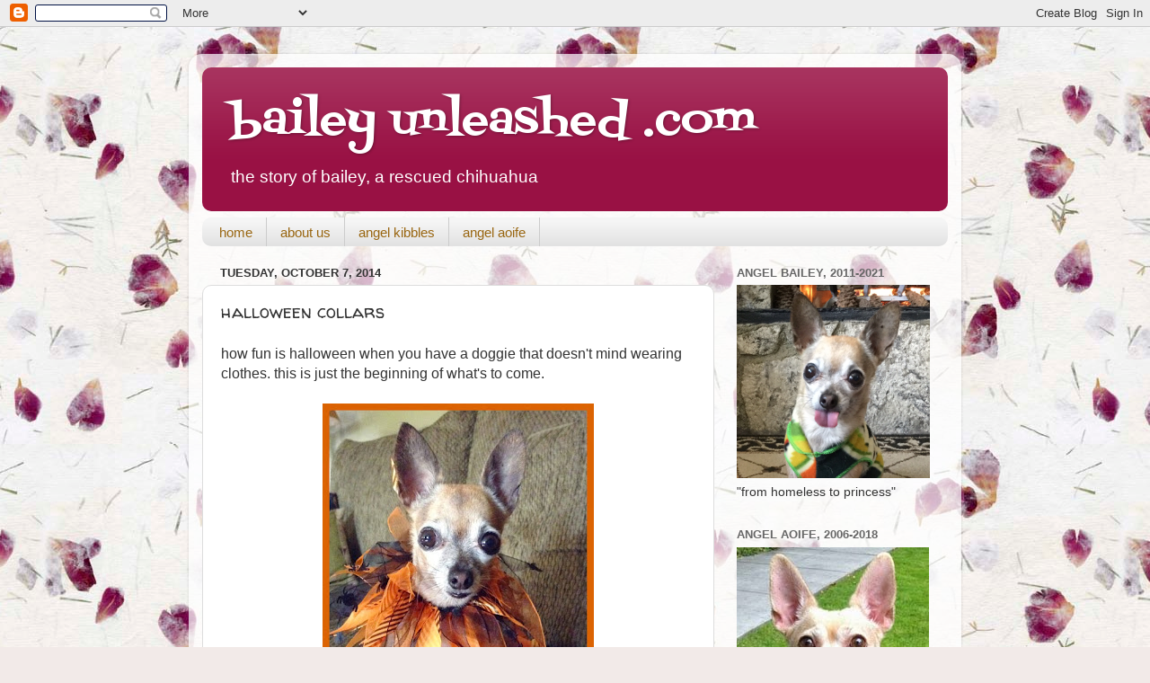

--- FILE ---
content_type: text/html; charset=UTF-8
request_url: https://www.baileyunleashed.com/2014/10/halloween-collars.html
body_size: 20963
content:
<!DOCTYPE html>
<html class='v2' dir='ltr' lang='en'>
<head>
<link href='https://www.blogger.com/static/v1/widgets/335934321-css_bundle_v2.css' rel='stylesheet' type='text/css'/>
<meta content='width=1100' name='viewport'/>
<meta content='text/html; charset=UTF-8' http-equiv='Content-Type'/>
<meta content='blogger' name='generator'/>
<link href='https://www.baileyunleashed.com/favicon.ico' rel='icon' type='image/x-icon'/>
<link href='http://www.baileyunleashed.com/2014/10/halloween-collars.html' rel='canonical'/>
<link rel="alternate" type="application/atom+xml" title="bailey unleashed .com - Atom" href="https://www.baileyunleashed.com/feeds/posts/default" />
<link rel="alternate" type="application/rss+xml" title="bailey unleashed .com - RSS" href="https://www.baileyunleashed.com/feeds/posts/default?alt=rss" />
<link rel="service.post" type="application/atom+xml" title="bailey unleashed .com - Atom" href="https://www.blogger.com/feeds/3939078385622860734/posts/default" />

<link rel="alternate" type="application/atom+xml" title="bailey unleashed .com - Atom" href="https://www.baileyunleashed.com/feeds/7514469223610461480/comments/default" />
<!--Can't find substitution for tag [blog.ieCssRetrofitLinks]-->
<link href='https://blogger.googleusercontent.com/img/b/R29vZ2xl/AVvXsEg1jA0qGVWC6Lad4MkafxC6jGJs78GRokjfXoB8LEsnSZvSaQF1h2ATP4xbDtRzB2Tif_zLL8t5cFKWruQMgTDgwY7HVZkw8xQxjM2AfRAvqei0M8ST3sMFh1qNczfZQJh-3xTgGUKt-dqH/s400/hallocollar2.jpg' rel='image_src'/>
<meta content='http://www.baileyunleashed.com/2014/10/halloween-collars.html' property='og:url'/>
<meta content='halloween collars' property='og:title'/>
<meta content='how fun is halloween when you have a doggie that doesn&#39;t mind wearing clothes. this is just the beginning of what&#39;s to come.    aoife on the...' property='og:description'/>
<meta content='https://blogger.googleusercontent.com/img/b/R29vZ2xl/AVvXsEg1jA0qGVWC6Lad4MkafxC6jGJs78GRokjfXoB8LEsnSZvSaQF1h2ATP4xbDtRzB2Tif_zLL8t5cFKWruQMgTDgwY7HVZkw8xQxjM2AfRAvqei0M8ST3sMFh1qNczfZQJh-3xTgGUKt-dqH/w1200-h630-p-k-no-nu/hallocollar2.jpg' property='og:image'/>
<title>bailey unleashed .com: halloween collars</title>
<style type='text/css'>@font-face{font-family:'Fontdiner Swanky';font-style:normal;font-weight:400;font-display:swap;src:url(//fonts.gstatic.com/s/fontdinerswanky/v24/ijwOs4XgRNsiaI5-hcVb4hQgMvCD0uYVKwOs1to.woff2)format('woff2');unicode-range:U+0000-00FF,U+0131,U+0152-0153,U+02BB-02BC,U+02C6,U+02DA,U+02DC,U+0304,U+0308,U+0329,U+2000-206F,U+20AC,U+2122,U+2191,U+2193,U+2212,U+2215,U+FEFF,U+FFFD;}@font-face{font-family:'Walter Turncoat';font-style:normal;font-weight:400;font-display:swap;src:url(//fonts.gstatic.com/s/walterturncoat/v24/snfys0Gs98ln43n0d-14ULoToe6LZxecYZVfqA.woff2)format('woff2');unicode-range:U+0000-00FF,U+0131,U+0152-0153,U+02BB-02BC,U+02C6,U+02DA,U+02DC,U+0304,U+0308,U+0329,U+2000-206F,U+20AC,U+2122,U+2191,U+2193,U+2212,U+2215,U+FEFF,U+FFFD;}</style>
<style id='page-skin-1' type='text/css'><!--
/*-----------------------------------------------
Blogger Template Style
Name:     Picture Window
Designer: Blogger
URL:      www.blogger.com
----------------------------------------------- */
/* Content
----------------------------------------------- */
body {
font: normal normal 16px Arial, Tahoma, Helvetica, FreeSans, sans-serif;
color: #333333;
background: #f2eae8 url(//themes.googleusercontent.com/image?id=1WK_87YaNnT8CSyJ0A7izsZtbaJgtXoQON_KMyGIlNH2-DGDRFKh5k5SCRxl1D0j-N_Xi) repeat scroll top center /* Credit: kim258 (http://www.istockphoto.com/googleimages.php?id=368191&platform=blogger) */;
}
html body .region-inner {
min-width: 0;
max-width: 100%;
width: auto;
}
.content-outer {
font-size: 90%;
}
a:link {
text-decoration:none;
color: #991144;
}
a:visited {
text-decoration:none;
color: #77002a;
}
a:hover {
text-decoration:underline;
color: #cc113b;
}
.content-outer {
background: transparent url(//www.blogblog.com/1kt/transparent/white80.png) repeat scroll top left;
-moz-border-radius: 15px;
-webkit-border-radius: 15px;
-goog-ms-border-radius: 15px;
border-radius: 15px;
-moz-box-shadow: 0 0 3px rgba(0, 0, 0, .15);
-webkit-box-shadow: 0 0 3px rgba(0, 0, 0, .15);
-goog-ms-box-shadow: 0 0 3px rgba(0, 0, 0, .15);
box-shadow: 0 0 3px rgba(0, 0, 0, .15);
margin: 30px auto;
}
.content-inner {
padding: 15px;
}
/* Header
----------------------------------------------- */
.header-outer {
background: #991144 url(//www.blogblog.com/1kt/transparent/header_gradient_shade.png) repeat-x scroll top left;
_background-image: none;
color: #ffffff;
-moz-border-radius: 10px;
-webkit-border-radius: 10px;
-goog-ms-border-radius: 10px;
border-radius: 10px;
}
.Header img, .Header #header-inner {
-moz-border-radius: 10px;
-webkit-border-radius: 10px;
-goog-ms-border-radius: 10px;
border-radius: 10px;
}
.header-inner .Header .titlewrapper,
.header-inner .Header .descriptionwrapper {
padding-left: 30px;
padding-right: 30px;
}
.Header h1 {
font: normal normal 50px Fontdiner Swanky;
text-shadow: 1px 1px 3px rgba(0, 0, 0, 0.3);
}
.Header h1 a {
color: #ffffff;
}
.Header .description {
font-size: 130%;
}
/* Tabs
----------------------------------------------- */
.tabs-inner {
margin: .5em 0 0;
padding: 0;
}
.tabs-inner .section {
margin: 0;
}
.tabs-inner .widget ul {
padding: 0;
background: #f5f5f5 url(//www.blogblog.com/1kt/transparent/tabs_gradient_shade.png) repeat scroll bottom;
-moz-border-radius: 10px;
-webkit-border-radius: 10px;
-goog-ms-border-radius: 10px;
border-radius: 10px;
}
.tabs-inner .widget li {
border: none;
}
.tabs-inner .widget li a {
display: inline-block;
padding: .5em 1em;
margin-right: 0;
color: #996611;
font: normal normal 15px Arial, Tahoma, Helvetica, FreeSans, sans-serif;
-moz-border-radius: 0 0 0 0;
-webkit-border-top-left-radius: 0;
-webkit-border-top-right-radius: 0;
-goog-ms-border-radius: 0 0 0 0;
border-radius: 0 0 0 0;
background: transparent none no-repeat scroll top left;
border-right: 1px solid #cccccc;
}
.tabs-inner .widget li:first-child a {
padding-left: 1.25em;
-moz-border-radius-topleft: 10px;
-moz-border-radius-bottomleft: 10px;
-webkit-border-top-left-radius: 10px;
-webkit-border-bottom-left-radius: 10px;
-goog-ms-border-top-left-radius: 10px;
-goog-ms-border-bottom-left-radius: 10px;
border-top-left-radius: 10px;
border-bottom-left-radius: 10px;
}
.tabs-inner .widget li.selected a,
.tabs-inner .widget li a:hover {
position: relative;
z-index: 1;
background: #ffffff url(//www.blogblog.com/1kt/transparent/tabs_gradient_shade.png) repeat scroll bottom;
color: #000000;
-moz-box-shadow: 0 0 0 rgba(0, 0, 0, .15);
-webkit-box-shadow: 0 0 0 rgba(0, 0, 0, .15);
-goog-ms-box-shadow: 0 0 0 rgba(0, 0, 0, .15);
box-shadow: 0 0 0 rgba(0, 0, 0, .15);
}
/* Headings
----------------------------------------------- */
h2 {
font: bold normal 13px Arial, Tahoma, Helvetica, FreeSans, sans-serif;
text-transform: uppercase;
color: #666666;
margin: .5em 0;
}
/* Main
----------------------------------------------- */
.main-outer {
background: transparent none repeat scroll top center;
-moz-border-radius: 0 0 0 0;
-webkit-border-top-left-radius: 0;
-webkit-border-top-right-radius: 0;
-webkit-border-bottom-left-radius: 0;
-webkit-border-bottom-right-radius: 0;
-goog-ms-border-radius: 0 0 0 0;
border-radius: 0 0 0 0;
-moz-box-shadow: 0 0 0 rgba(0, 0, 0, .15);
-webkit-box-shadow: 0 0 0 rgba(0, 0, 0, .15);
-goog-ms-box-shadow: 0 0 0 rgba(0, 0, 0, .15);
box-shadow: 0 0 0 rgba(0, 0, 0, .15);
}
.main-inner {
padding: 15px 5px 20px;
}
.main-inner .column-center-inner {
padding: 0 0;
}
.main-inner .column-left-inner {
padding-left: 0;
}
.main-inner .column-right-inner {
padding-right: 0;
}
/* Posts
----------------------------------------------- */
h3.post-title {
margin: 0;
font: normal normal 20px Walter Turncoat;
}
.comments h4 {
margin: 1em 0 0;
font: normal normal 20px Walter Turncoat;
}
.date-header span {
color: #333333;
}
.post-outer {
background-color: #ffffff;
border: solid 1px #dddddd;
-moz-border-radius: 10px;
-webkit-border-radius: 10px;
border-radius: 10px;
-goog-ms-border-radius: 10px;
padding: 15px 20px;
margin: 0 -20px 20px;
}
.post-body {
line-height: 1.4;
font-size: 110%;
position: relative;
}
.post-header {
margin: 0 0 1.5em;
color: #999999;
line-height: 1.6;
}
.post-footer {
margin: .5em 0 0;
color: #999999;
line-height: 1.6;
}
#blog-pager {
font-size: 140%
}
#comments .comment-author {
padding-top: 1.5em;
border-top: dashed 1px #ccc;
border-top: dashed 1px rgba(128, 128, 128, .5);
background-position: 0 1.5em;
}
#comments .comment-author:first-child {
padding-top: 0;
border-top: none;
}
.avatar-image-container {
margin: .2em 0 0;
}
/* Comments
----------------------------------------------- */
.comments .comments-content .icon.blog-author {
background-repeat: no-repeat;
background-image: url([data-uri]);
}
.comments .comments-content .loadmore a {
border-top: 1px solid #cc113b;
border-bottom: 1px solid #cc113b;
}
.comments .continue {
border-top: 2px solid #cc113b;
}
/* Widgets
----------------------------------------------- */
.widget ul, .widget #ArchiveList ul.flat {
padding: 0;
list-style: none;
}
.widget ul li, .widget #ArchiveList ul.flat li {
border-top: dashed 1px #ccc;
border-top: dashed 1px rgba(128, 128, 128, .5);
}
.widget ul li:first-child, .widget #ArchiveList ul.flat li:first-child {
border-top: none;
}
.widget .post-body ul {
list-style: disc;
}
.widget .post-body ul li {
border: none;
}
/* Footer
----------------------------------------------- */
.footer-outer {
color:#eeeeee;
background: transparent url(//www.blogblog.com/1kt/transparent/black50.png) repeat scroll top left;
-moz-border-radius: 10px 10px 10px 10px;
-webkit-border-top-left-radius: 10px;
-webkit-border-top-right-radius: 10px;
-webkit-border-bottom-left-radius: 10px;
-webkit-border-bottom-right-radius: 10px;
-goog-ms-border-radius: 10px 10px 10px 10px;
border-radius: 10px 10px 10px 10px;
-moz-box-shadow: 0 0 0 rgba(0, 0, 0, .15);
-webkit-box-shadow: 0 0 0 rgba(0, 0, 0, .15);
-goog-ms-box-shadow: 0 0 0 rgba(0, 0, 0, .15);
box-shadow: 0 0 0 rgba(0, 0, 0, .15);
}
.footer-inner {
padding: 10px 5px 20px;
}
.footer-outer a {
color: #ffeedd;
}
.footer-outer a:visited {
color: #ccb299;
}
.footer-outer a:hover {
color: #ffffff;
}
.footer-outer .widget h2 {
color: #bbbbbb;
}
/* Mobile
----------------------------------------------- */
html body.mobile {
height: auto;
}
html body.mobile {
min-height: 480px;
background-size: 100% auto;
}
.mobile .body-fauxcolumn-outer {
background: transparent none repeat scroll top left;
}
html .mobile .mobile-date-outer, html .mobile .blog-pager {
border-bottom: none;
background: transparent none repeat scroll top center;
margin-bottom: 10px;
}
.mobile .date-outer {
background: transparent none repeat scroll top center;
}
.mobile .header-outer, .mobile .main-outer,
.mobile .post-outer, .mobile .footer-outer {
-moz-border-radius: 0;
-webkit-border-radius: 0;
-goog-ms-border-radius: 0;
border-radius: 0;
}
.mobile .content-outer,
.mobile .main-outer,
.mobile .post-outer {
background: inherit;
border: none;
}
.mobile .content-outer {
font-size: 100%;
}
.mobile-link-button {
background-color: #991144;
}
.mobile-link-button a:link, .mobile-link-button a:visited {
color: #ffffff;
}
.mobile-index-contents {
color: #333333;
}
.mobile .tabs-inner .PageList .widget-content {
background: #ffffff url(//www.blogblog.com/1kt/transparent/tabs_gradient_shade.png) repeat scroll bottom;
color: #000000;
}
.mobile .tabs-inner .PageList .widget-content .pagelist-arrow {
border-left: 1px solid #cccccc;
}

--></style>
<style id='template-skin-1' type='text/css'><!--
body {
min-width: 860px;
}
.content-outer, .content-fauxcolumn-outer, .region-inner {
min-width: 860px;
max-width: 860px;
_width: 860px;
}
.main-inner .columns {
padding-left: 0px;
padding-right: 260px;
}
.main-inner .fauxcolumn-center-outer {
left: 0px;
right: 260px;
/* IE6 does not respect left and right together */
_width: expression(this.parentNode.offsetWidth -
parseInt("0px") -
parseInt("260px") + 'px');
}
.main-inner .fauxcolumn-left-outer {
width: 0px;
}
.main-inner .fauxcolumn-right-outer {
width: 260px;
}
.main-inner .column-left-outer {
width: 0px;
right: 100%;
margin-left: -0px;
}
.main-inner .column-right-outer {
width: 260px;
margin-right: -260px;
}
#layout {
min-width: 0;
}
#layout .content-outer {
min-width: 0;
width: 800px;
}
#layout .region-inner {
min-width: 0;
width: auto;
}
body#layout div.add_widget {
padding: 8px;
}
body#layout div.add_widget a {
margin-left: 32px;
}
--></style>
<style>
    body {background-image:url(\/\/themes.googleusercontent.com\/image?id=1WK_87YaNnT8CSyJ0A7izsZtbaJgtXoQON_KMyGIlNH2-DGDRFKh5k5SCRxl1D0j-N_Xi);}
    
@media (max-width: 200px) { body {background-image:url(\/\/themes.googleusercontent.com\/image?id=1WK_87YaNnT8CSyJ0A7izsZtbaJgtXoQON_KMyGIlNH2-DGDRFKh5k5SCRxl1D0j-N_Xi&options=w200);}}
@media (max-width: 400px) and (min-width: 201px) { body {background-image:url(\/\/themes.googleusercontent.com\/image?id=1WK_87YaNnT8CSyJ0A7izsZtbaJgtXoQON_KMyGIlNH2-DGDRFKh5k5SCRxl1D0j-N_Xi&options=w400);}}
@media (max-width: 800px) and (min-width: 401px) { body {background-image:url(\/\/themes.googleusercontent.com\/image?id=1WK_87YaNnT8CSyJ0A7izsZtbaJgtXoQON_KMyGIlNH2-DGDRFKh5k5SCRxl1D0j-N_Xi&options=w800);}}
@media (max-width: 1200px) and (min-width: 801px) { body {background-image:url(\/\/themes.googleusercontent.com\/image?id=1WK_87YaNnT8CSyJ0A7izsZtbaJgtXoQON_KMyGIlNH2-DGDRFKh5k5SCRxl1D0j-N_Xi&options=w1200);}}
/* Last tag covers anything over one higher than the previous max-size cap. */
@media (min-width: 1201px) { body {background-image:url(\/\/themes.googleusercontent.com\/image?id=1WK_87YaNnT8CSyJ0A7izsZtbaJgtXoQON_KMyGIlNH2-DGDRFKh5k5SCRxl1D0j-N_Xi&options=w1600);}}
  </style>
<link href='https://www.blogger.com/dyn-css/authorization.css?targetBlogID=3939078385622860734&amp;zx=9b68cf2c-0ba9-49d9-9e87-48eeec5a0453' media='none' onload='if(media!=&#39;all&#39;)media=&#39;all&#39;' rel='stylesheet'/><noscript><link href='https://www.blogger.com/dyn-css/authorization.css?targetBlogID=3939078385622860734&amp;zx=9b68cf2c-0ba9-49d9-9e87-48eeec5a0453' rel='stylesheet'/></noscript>
<meta name='google-adsense-platform-account' content='ca-host-pub-1556223355139109'/>
<meta name='google-adsense-platform-domain' content='blogspot.com'/>

</head>
<body class='loading variant-shade'>
<div class='navbar section' id='navbar' name='Navbar'><div class='widget Navbar' data-version='1' id='Navbar1'><script type="text/javascript">
    function setAttributeOnload(object, attribute, val) {
      if(window.addEventListener) {
        window.addEventListener('load',
          function(){ object[attribute] = val; }, false);
      } else {
        window.attachEvent('onload', function(){ object[attribute] = val; });
      }
    }
  </script>
<div id="navbar-iframe-container"></div>
<script type="text/javascript" src="https://apis.google.com/js/platform.js"></script>
<script type="text/javascript">
      gapi.load("gapi.iframes:gapi.iframes.style.bubble", function() {
        if (gapi.iframes && gapi.iframes.getContext) {
          gapi.iframes.getContext().openChild({
              url: 'https://www.blogger.com/navbar/3939078385622860734?po\x3d7514469223610461480\x26origin\x3dhttps://www.baileyunleashed.com',
              where: document.getElementById("navbar-iframe-container"),
              id: "navbar-iframe"
          });
        }
      });
    </script><script type="text/javascript">
(function() {
var script = document.createElement('script');
script.type = 'text/javascript';
script.src = '//pagead2.googlesyndication.com/pagead/js/google_top_exp.js';
var head = document.getElementsByTagName('head')[0];
if (head) {
head.appendChild(script);
}})();
</script>
</div></div>
<div class='body-fauxcolumns'>
<div class='fauxcolumn-outer body-fauxcolumn-outer'>
<div class='cap-top'>
<div class='cap-left'></div>
<div class='cap-right'></div>
</div>
<div class='fauxborder-left'>
<div class='fauxborder-right'></div>
<div class='fauxcolumn-inner'>
</div>
</div>
<div class='cap-bottom'>
<div class='cap-left'></div>
<div class='cap-right'></div>
</div>
</div>
</div>
<div class='content'>
<div class='content-fauxcolumns'>
<div class='fauxcolumn-outer content-fauxcolumn-outer'>
<div class='cap-top'>
<div class='cap-left'></div>
<div class='cap-right'></div>
</div>
<div class='fauxborder-left'>
<div class='fauxborder-right'></div>
<div class='fauxcolumn-inner'>
</div>
</div>
<div class='cap-bottom'>
<div class='cap-left'></div>
<div class='cap-right'></div>
</div>
</div>
</div>
<div class='content-outer'>
<div class='content-cap-top cap-top'>
<div class='cap-left'></div>
<div class='cap-right'></div>
</div>
<div class='fauxborder-left content-fauxborder-left'>
<div class='fauxborder-right content-fauxborder-right'></div>
<div class='content-inner'>
<header>
<div class='header-outer'>
<div class='header-cap-top cap-top'>
<div class='cap-left'></div>
<div class='cap-right'></div>
</div>
<div class='fauxborder-left header-fauxborder-left'>
<div class='fauxborder-right header-fauxborder-right'></div>
<div class='region-inner header-inner'>
<div class='header section' id='header' name='Header'><div class='widget Header' data-version='1' id='Header1'>
<div id='header-inner'>
<div class='titlewrapper'>
<h1 class='title'>
<a href='https://www.baileyunleashed.com/'>
bailey unleashed .com
</a>
</h1>
</div>
<div class='descriptionwrapper'>
<p class='description'><span>the story of bailey, a rescued chihuahua</span></p>
</div>
</div>
</div></div>
</div>
</div>
<div class='header-cap-bottom cap-bottom'>
<div class='cap-left'></div>
<div class='cap-right'></div>
</div>
</div>
</header>
<div class='tabs-outer'>
<div class='tabs-cap-top cap-top'>
<div class='cap-left'></div>
<div class='cap-right'></div>
</div>
<div class='fauxborder-left tabs-fauxborder-left'>
<div class='fauxborder-right tabs-fauxborder-right'></div>
<div class='region-inner tabs-inner'>
<div class='tabs section' id='crosscol' name='Cross-Column'><div class='widget PageList' data-version='1' id='PageList1'>
<div class='widget-content'>
<ul>
<li>
<a href='https://www.baileyunleashed.com/'>home</a>
</li>
<li>
<a href='https://www.baileyunleashed.com/p/a.html'>about us</a>
</li>
<li>
<a href='https://www.baileyunleashed.com/p/angel-kibbles.html'>angel kibbles</a>
</li>
<li>
<a href='https://www.baileyunleashed.com/p/angel-aoife.html'>angel aoife</a>
</li>
</ul>
<div class='clear'></div>
</div>
</div></div>
<div class='tabs no-items section' id='crosscol-overflow' name='Cross-Column 2'></div>
</div>
</div>
<div class='tabs-cap-bottom cap-bottom'>
<div class='cap-left'></div>
<div class='cap-right'></div>
</div>
</div>
<div class='main-outer'>
<div class='main-cap-top cap-top'>
<div class='cap-left'></div>
<div class='cap-right'></div>
</div>
<div class='fauxborder-left main-fauxborder-left'>
<div class='fauxborder-right main-fauxborder-right'></div>
<div class='region-inner main-inner'>
<div class='columns fauxcolumns'>
<div class='fauxcolumn-outer fauxcolumn-center-outer'>
<div class='cap-top'>
<div class='cap-left'></div>
<div class='cap-right'></div>
</div>
<div class='fauxborder-left'>
<div class='fauxborder-right'></div>
<div class='fauxcolumn-inner'>
</div>
</div>
<div class='cap-bottom'>
<div class='cap-left'></div>
<div class='cap-right'></div>
</div>
</div>
<div class='fauxcolumn-outer fauxcolumn-left-outer'>
<div class='cap-top'>
<div class='cap-left'></div>
<div class='cap-right'></div>
</div>
<div class='fauxborder-left'>
<div class='fauxborder-right'></div>
<div class='fauxcolumn-inner'>
</div>
</div>
<div class='cap-bottom'>
<div class='cap-left'></div>
<div class='cap-right'></div>
</div>
</div>
<div class='fauxcolumn-outer fauxcolumn-right-outer'>
<div class='cap-top'>
<div class='cap-left'></div>
<div class='cap-right'></div>
</div>
<div class='fauxborder-left'>
<div class='fauxborder-right'></div>
<div class='fauxcolumn-inner'>
</div>
</div>
<div class='cap-bottom'>
<div class='cap-left'></div>
<div class='cap-right'></div>
</div>
</div>
<!-- corrects IE6 width calculation -->
<div class='columns-inner'>
<div class='column-center-outer'>
<div class='column-center-inner'>
<div class='main section' id='main' name='Main'><div class='widget Blog' data-version='1' id='Blog1'>
<div class='blog-posts hfeed'>

          <div class="date-outer">
        
<h2 class='date-header'><span>Tuesday, October 7, 2014</span></h2>

          <div class="date-posts">
        
<div class='post-outer'>
<div class='post hentry' itemscope='itemscope' itemtype='http://schema.org/BlogPosting'>
<a name='7514469223610461480'></a>
<h3 class='post-title entry-title' itemprop='name'>
halloween collars
</h3>
<div class='post-header'>
<div class='post-header-line-1'></div>
</div>
<div class='post-body entry-content' id='post-body-7514469223610461480' itemprop='articleBody'>
how fun is halloween when you have a doggie that doesn't mind wearing clothes. this is just the beginning of what's to come.<br />
<br />
<div class="separator" style="clear: both; text-align: center;"><a href="https://blogger.googleusercontent.com/img/b/R29vZ2xl/AVvXsEg1jA0qGVWC6Lad4MkafxC6jGJs78GRokjfXoB8LEsnSZvSaQF1h2ATP4xbDtRzB2Tif_zLL8t5cFKWruQMgTDgwY7HVZkw8xQxjM2AfRAvqei0M8ST3sMFh1qNczfZQJh-3xTgGUKt-dqH/s1600/hallocollar2.jpg" imageanchor="1" style="margin-left: 1em; margin-right: 1em;"><img border="0" src="https://blogger.googleusercontent.com/img/b/R29vZ2xl/AVvXsEg1jA0qGVWC6Lad4MkafxC6jGJs78GRokjfXoB8LEsnSZvSaQF1h2ATP4xbDtRzB2Tif_zLL8t5cFKWruQMgTDgwY7HVZkw8xQxjM2AfRAvqei0M8ST3sMFh1qNczfZQJh-3xTgGUKt-dqH/s400/hallocollar2.jpg" /></a></div><br />
aoife on the other hand, <b>hates</b> to wear clothes. to get around that fact, i tricked her by only putting a collar on her. she was a bit concerned that it made her look like a boy but i told her if diane keaton can rock mens wear, so can she. <br />
<br />
<div class="separator" style="clear: both; text-align: center;"><a href="https://blogger.googleusercontent.com/img/b/R29vZ2xl/AVvXsEj8hV1VrKW0ddht93vf0BF0D5u0v7k0PV18ctYIOcpUCRI42h53MGgIvXdt1QaNGTsxhGVv9NKorJZZatnRUmRZJ4LILXUVkFdx7U9QwWP9eYb72wQ9UAy1WeORZ398Ukp5uTPVBLGkNNy6/s1600/halloweentie.jpg" imageanchor="1" style="margin-left: 1em; margin-right: 1em;"><img border="0" src="https://blogger.googleusercontent.com/img/b/R29vZ2xl/AVvXsEj8hV1VrKW0ddht93vf0BF0D5u0v7k0PV18ctYIOcpUCRI42h53MGgIvXdt1QaNGTsxhGVv9NKorJZZatnRUmRZJ4LILXUVkFdx7U9QwWP9eYb72wQ9UAy1WeORZ398Ukp5uTPVBLGkNNy6/s400/halloweentie.jpg" /></a></div><br />
until we meet again my friends-<br />
<img src="https://lh3.googleusercontent.com/blogger_img_proxy/AEn0k_vbD0xJLdwuBDHT4o7wKdh_n_PReIzo7sj8KyiXxRsbNyqwjHeFiG4U76pYXg9NWO7prjn9F1TIMr8OdocebnDppGDAl2aSAg=s0-d">
<div style='clear: both;'></div>
</div>
<div class='post-footer'>
<div class='post-footer-line post-footer-line-1'><span class='post-author vcard'>
Posted by
<span class='fn'>
<a href='https://www.blogger.com/profile/05573955830227163148' itemprop='author' rel='author' title='author profile'>
coffeedog
</a>
</span>
</span>
<span class='post-timestamp'>
at
<a class='timestamp-link' href='https://www.baileyunleashed.com/2014/10/halloween-collars.html' itemprop='url' rel='bookmark' title='permanent link'><abbr class='published' itemprop='datePublished' title='2014-10-07T06:30:00-07:00'>6:30&#8239;AM</abbr></a>
</span>
<span class='post-comment-link'>
</span>
<span class='post-icons'>
<span class='item-control blog-admin pid-45521160'>
<a href='https://www.blogger.com/post-edit.g?blogID=3939078385622860734&postID=7514469223610461480&from=pencil' title='Edit Post'>
<img alt='' class='icon-action' height='18' src='https://resources.blogblog.com/img/icon18_edit_allbkg.gif' width='18'/>
</a>
</span>
</span>
<div class='post-share-buttons goog-inline-block'>
<a class='goog-inline-block share-button sb-email' href='https://www.blogger.com/share-post.g?blogID=3939078385622860734&postID=7514469223610461480&target=email' target='_blank' title='Email This'><span class='share-button-link-text'>Email This</span></a><a class='goog-inline-block share-button sb-blog' href='https://www.blogger.com/share-post.g?blogID=3939078385622860734&postID=7514469223610461480&target=blog' onclick='window.open(this.href, "_blank", "height=270,width=475"); return false;' target='_blank' title='BlogThis!'><span class='share-button-link-text'>BlogThis!</span></a><a class='goog-inline-block share-button sb-twitter' href='https://www.blogger.com/share-post.g?blogID=3939078385622860734&postID=7514469223610461480&target=twitter' target='_blank' title='Share to X'><span class='share-button-link-text'>Share to X</span></a><a class='goog-inline-block share-button sb-facebook' href='https://www.blogger.com/share-post.g?blogID=3939078385622860734&postID=7514469223610461480&target=facebook' onclick='window.open(this.href, "_blank", "height=430,width=640"); return false;' target='_blank' title='Share to Facebook'><span class='share-button-link-text'>Share to Facebook</span></a><a class='goog-inline-block share-button sb-pinterest' href='https://www.blogger.com/share-post.g?blogID=3939078385622860734&postID=7514469223610461480&target=pinterest' target='_blank' title='Share to Pinterest'><span class='share-button-link-text'>Share to Pinterest</span></a>
</div>
</div>
<div class='post-footer-line post-footer-line-2'><span class='post-labels'>
Labels:
<a href='https://www.baileyunleashed.com/search/label/aoife' rel='tag'>aoife</a>,
<a href='https://www.baileyunleashed.com/search/label/bailey' rel='tag'>bailey</a>,
<a href='https://www.baileyunleashed.com/search/label/collars' rel='tag'>collars</a>,
<a href='https://www.baileyunleashed.com/search/label/halloween' rel='tag'>halloween</a>,
<a href='https://www.baileyunleashed.com/search/label/photo%20by%20j.' rel='tag'>photo by j.</a>
</span>
</div>
<div class='post-footer-line post-footer-line-3'><span class='post-location'>
</span>
</div>
</div>
</div>
<div class='comments' id='comments'>
<a name='comments'></a>
<h4>5 comments:</h4>
<div class='comments-content'>
<script async='async' src='' type='text/javascript'></script>
<script type='text/javascript'>
    (function() {
      var items = null;
      var msgs = null;
      var config = {};

// <![CDATA[
      var cursor = null;
      if (items && items.length > 0) {
        cursor = parseInt(items[items.length - 1].timestamp) + 1;
      }

      var bodyFromEntry = function(entry) {
        var text = (entry &&
                    ((entry.content && entry.content.$t) ||
                     (entry.summary && entry.summary.$t))) ||
            '';
        if (entry && entry.gd$extendedProperty) {
          for (var k in entry.gd$extendedProperty) {
            if (entry.gd$extendedProperty[k].name == 'blogger.contentRemoved') {
              return '<span class="deleted-comment">' + text + '</span>';
            }
          }
        }
        return text;
      }

      var parse = function(data) {
        cursor = null;
        var comments = [];
        if (data && data.feed && data.feed.entry) {
          for (var i = 0, entry; entry = data.feed.entry[i]; i++) {
            var comment = {};
            // comment ID, parsed out of the original id format
            var id = /blog-(\d+).post-(\d+)/.exec(entry.id.$t);
            comment.id = id ? id[2] : null;
            comment.body = bodyFromEntry(entry);
            comment.timestamp = Date.parse(entry.published.$t) + '';
            if (entry.author && entry.author.constructor === Array) {
              var auth = entry.author[0];
              if (auth) {
                comment.author = {
                  name: (auth.name ? auth.name.$t : undefined),
                  profileUrl: (auth.uri ? auth.uri.$t : undefined),
                  avatarUrl: (auth.gd$image ? auth.gd$image.src : undefined)
                };
              }
            }
            if (entry.link) {
              if (entry.link[2]) {
                comment.link = comment.permalink = entry.link[2].href;
              }
              if (entry.link[3]) {
                var pid = /.*comments\/default\/(\d+)\?.*/.exec(entry.link[3].href);
                if (pid && pid[1]) {
                  comment.parentId = pid[1];
                }
              }
            }
            comment.deleteclass = 'item-control blog-admin';
            if (entry.gd$extendedProperty) {
              for (var k in entry.gd$extendedProperty) {
                if (entry.gd$extendedProperty[k].name == 'blogger.itemClass') {
                  comment.deleteclass += ' ' + entry.gd$extendedProperty[k].value;
                } else if (entry.gd$extendedProperty[k].name == 'blogger.displayTime') {
                  comment.displayTime = entry.gd$extendedProperty[k].value;
                }
              }
            }
            comments.push(comment);
          }
        }
        return comments;
      };

      var paginator = function(callback) {
        if (hasMore()) {
          var url = config.feed + '?alt=json&v=2&orderby=published&reverse=false&max-results=50';
          if (cursor) {
            url += '&published-min=' + new Date(cursor).toISOString();
          }
          window.bloggercomments = function(data) {
            var parsed = parse(data);
            cursor = parsed.length < 50 ? null
                : parseInt(parsed[parsed.length - 1].timestamp) + 1
            callback(parsed);
            window.bloggercomments = null;
          }
          url += '&callback=bloggercomments';
          var script = document.createElement('script');
          script.type = 'text/javascript';
          script.src = url;
          document.getElementsByTagName('head')[0].appendChild(script);
        }
      };
      var hasMore = function() {
        return !!cursor;
      };
      var getMeta = function(key, comment) {
        if ('iswriter' == key) {
          var matches = !!comment.author
              && comment.author.name == config.authorName
              && comment.author.profileUrl == config.authorUrl;
          return matches ? 'true' : '';
        } else if ('deletelink' == key) {
          return config.baseUri + '/comment/delete/'
               + config.blogId + '/' + comment.id;
        } else if ('deleteclass' == key) {
          return comment.deleteclass;
        }
        return '';
      };

      var replybox = null;
      var replyUrlParts = null;
      var replyParent = undefined;

      var onReply = function(commentId, domId) {
        if (replybox == null) {
          // lazily cache replybox, and adjust to suit this style:
          replybox = document.getElementById('comment-editor');
          if (replybox != null) {
            replybox.height = '250px';
            replybox.style.display = 'block';
            replyUrlParts = replybox.src.split('#');
          }
        }
        if (replybox && (commentId !== replyParent)) {
          replybox.src = '';
          document.getElementById(domId).insertBefore(replybox, null);
          replybox.src = replyUrlParts[0]
              + (commentId ? '&parentID=' + commentId : '')
              + '#' + replyUrlParts[1];
          replyParent = commentId;
        }
      };

      var hash = (window.location.hash || '#').substring(1);
      var startThread, targetComment;
      if (/^comment-form_/.test(hash)) {
        startThread = hash.substring('comment-form_'.length);
      } else if (/^c[0-9]+$/.test(hash)) {
        targetComment = hash.substring(1);
      }

      // Configure commenting API:
      var configJso = {
        'maxDepth': config.maxThreadDepth
      };
      var provider = {
        'id': config.postId,
        'data': items,
        'loadNext': paginator,
        'hasMore': hasMore,
        'getMeta': getMeta,
        'onReply': onReply,
        'rendered': true,
        'initComment': targetComment,
        'initReplyThread': startThread,
        'config': configJso,
        'messages': msgs
      };

      var render = function() {
        if (window.goog && window.goog.comments) {
          var holder = document.getElementById('comment-holder');
          window.goog.comments.render(holder, provider);
        }
      };

      // render now, or queue to render when library loads:
      if (window.goog && window.goog.comments) {
        render();
      } else {
        window.goog = window.goog || {};
        window.goog.comments = window.goog.comments || {};
        window.goog.comments.loadQueue = window.goog.comments.loadQueue || [];
        window.goog.comments.loadQueue.push(render);
      }
    })();
// ]]>
  </script>
<div id='comment-holder'>
<div class="comment-thread toplevel-thread"><ol id="top-ra"><li class="comment" id="c7202887922695050300"><div class="avatar-image-container"><img src="//www.blogger.com/img/blogger_logo_round_35.png" alt=""/></div><div class="comment-block"><div class="comment-header"><cite class="user"><a href="https://www.blogger.com/profile/10504475675258871866" rel="nofollow">Two French Bulldogs</a></cite><span class="icon user "></span><span class="datetime secondary-text"><a rel="nofollow" href="https://www.baileyunleashed.com/2014/10/halloween-collars.html?showComment=1412688781000#c7202887922695050300">Tuesday, 07 October, 2014</a></span></div><p class="comment-content">Oh you look smashing <br>Lily &amp; Edward</p><span class="comment-actions secondary-text"><a class="comment-reply" target="_self" data-comment-id="7202887922695050300">Reply</a><span class="item-control blog-admin blog-admin pid-464199073"><a target="_self" href="https://www.blogger.com/comment/delete/3939078385622860734/7202887922695050300">Delete</a></span></span></div><div class="comment-replies"><div id="c7202887922695050300-rt" class="comment-thread inline-thread hidden"><span class="thread-toggle thread-expanded"><span class="thread-arrow"></span><span class="thread-count"><a target="_self">Replies</a></span></span><ol id="c7202887922695050300-ra" class="thread-chrome thread-expanded"><div></div><div id="c7202887922695050300-continue" class="continue"><a class="comment-reply" target="_self" data-comment-id="7202887922695050300">Reply</a></div></ol></div></div><div class="comment-replybox-single" id="c7202887922695050300-ce"></div></li><li class="comment" id="c1361468353693777326"><div class="avatar-image-container"><img src="//blogger.googleusercontent.com/img/b/R29vZ2xl/AVvXsEhgFapGm-taKg3x2gQYO9QFN6MaJJPLf1W8THws0Yjm_4q0i3NAS05HdG6d4G-cmiCoepVXr8tqZ_HWYIM96K7fStzaDTBYbzUIecLaDeduoAkXeU3oTvFyOc8GijMuwbY/s45-c/LeviRoaryProfile.png" alt=""/></div><div class="comment-block"><div class="comment-header"><cite class="user"><a href="https://www.blogger.com/profile/02666719374831725417" rel="nofollow">Cat and DOG Chat With Caren</a></cite><span class="icon user "></span><span class="datetime secondary-text"><a rel="nofollow" href="https://www.baileyunleashed.com/2014/10/halloween-collars.html?showComment=1412692652198#c1361468353693777326">Tuesday, 07 October, 2014</a></span></div><p class="comment-content">I have to say, that tie is my fave!</p><span class="comment-actions secondary-text"><a class="comment-reply" target="_self" data-comment-id="1361468353693777326">Reply</a><span class="item-control blog-admin blog-admin pid-1536563689"><a target="_self" href="https://www.blogger.com/comment/delete/3939078385622860734/1361468353693777326">Delete</a></span></span></div><div class="comment-replies"><div id="c1361468353693777326-rt" class="comment-thread inline-thread hidden"><span class="thread-toggle thread-expanded"><span class="thread-arrow"></span><span class="thread-count"><a target="_self">Replies</a></span></span><ol id="c1361468353693777326-ra" class="thread-chrome thread-expanded"><div></div><div id="c1361468353693777326-continue" class="continue"><a class="comment-reply" target="_self" data-comment-id="1361468353693777326">Reply</a></div></ol></div></div><div class="comment-replybox-single" id="c1361468353693777326-ce"></div></li><li class="comment" id="c6988823444950614634"><div class="avatar-image-container"><img src="//blogger.googleusercontent.com/img/b/R29vZ2xl/AVvXsEjYMOdzyo3SSODcljKtleGv-1IQwPZsHnpGsmx6wUgAcP90LbUNBlVvmcE3cKI7NmU6tPd9kb9_E7r3W0t4Y6R7-91Gh24Kzpt1tcbcESgLZAhmS12Y3uTrluvDPcmwkaU/s45-c/*" alt=""/></div><div class="comment-block"><div class="comment-header"><cite class="user"><a href="https://www.blogger.com/profile/08233130420240701706" rel="nofollow">Golden Daily Scoop</a></cite><span class="icon user "></span><span class="datetime secondary-text"><a rel="nofollow" href="https://www.baileyunleashed.com/2014/10/halloween-collars.html?showComment=1412698618685#c6988823444950614634">Tuesday, 07 October, 2014</a></span></div><p class="comment-content">OMD! We can&#39;t get over the cuteness!!! </p><span class="comment-actions secondary-text"><a class="comment-reply" target="_self" data-comment-id="6988823444950614634">Reply</a><span class="item-control blog-admin blog-admin pid-639669621"><a target="_self" href="https://www.blogger.com/comment/delete/3939078385622860734/6988823444950614634">Delete</a></span></span></div><div class="comment-replies"><div id="c6988823444950614634-rt" class="comment-thread inline-thread hidden"><span class="thread-toggle thread-expanded"><span class="thread-arrow"></span><span class="thread-count"><a target="_self">Replies</a></span></span><ol id="c6988823444950614634-ra" class="thread-chrome thread-expanded"><div></div><div id="c6988823444950614634-continue" class="continue"><a class="comment-reply" target="_self" data-comment-id="6988823444950614634">Reply</a></div></ol></div></div><div class="comment-replybox-single" id="c6988823444950614634-ce"></div></li><li class="comment" id="c3235872222942578425"><div class="avatar-image-container"><img src="//blogger.googleusercontent.com/img/b/R29vZ2xl/AVvXsEhZfL333THnWwpVmndIjmUtRa2IQ-WKeb0orHG-Xp2GZpDUYSKyRoXjw_w8nC4tmxACaShUCRF5pFnfHL5TNOSMrFG7LIKVKv4Ho5-Ut2-rcY7SMi6DSTTNydOSelnVeQ/s45-c/EmmaLogoFinal.png" alt=""/></div><div class="comment-block"><div class="comment-header"><cite class="user"><a href="https://www.blogger.com/profile/00281486885814998377" rel="nofollow">My GBGV Life</a></cite><span class="icon user "></span><span class="datetime secondary-text"><a rel="nofollow" href="https://www.baileyunleashed.com/2014/10/halloween-collars.html?showComment=1412713775419#c3235872222942578425">Tuesday, 07 October, 2014</a></span></div><p class="comment-content">Love the first one!</p><span class="comment-actions secondary-text"><a class="comment-reply" target="_self" data-comment-id="3235872222942578425">Reply</a><span class="item-control blog-admin blog-admin pid-1337377203"><a target="_self" href="https://www.blogger.com/comment/delete/3939078385622860734/3235872222942578425">Delete</a></span></span></div><div class="comment-replies"><div id="c3235872222942578425-rt" class="comment-thread inline-thread hidden"><span class="thread-toggle thread-expanded"><span class="thread-arrow"></span><span class="thread-count"><a target="_self">Replies</a></span></span><ol id="c3235872222942578425-ra" class="thread-chrome thread-expanded"><div></div><div id="c3235872222942578425-continue" class="continue"><a class="comment-reply" target="_self" data-comment-id="3235872222942578425">Reply</a></div></ol></div></div><div class="comment-replybox-single" id="c3235872222942578425-ce"></div></li><li class="comment" id="c8277710586637671170"><div class="avatar-image-container"><img src="//blogger.googleusercontent.com/img/b/R29vZ2xl/AVvXsEiloZovaR_jQfceUoWThlEkbNNrtnRO4vxg2y6d7UV9JuC77O1fv5h-1UzgoY0nGAD5WY6z2mwJQvyMOxmZQYFseTHg5ERJ6kP5vuv9PGndNXQRz7TFW1h23tGB-9XFSA/s45-c/IMG_0052.jpg" alt=""/></div><div class="comment-block"><div class="comment-header"><cite class="user"><a href="https://www.blogger.com/profile/00927406904159150969" rel="nofollow">Braeden and Seth</a></cite><span class="icon user "></span><span class="datetime secondary-text"><a rel="nofollow" href="https://www.baileyunleashed.com/2014/10/halloween-collars.html?showComment=1412728619529#c8277710586637671170">Tuesday, 07 October, 2014</a></span></div><p class="comment-content">We don&#39;t like clothes much, either. But you both look adorable! Mom bought us some of those cute fluffy ones last year for Halloween. We hope she&#39;s lost them BOL<br><br>Waggies,<br>Braeden, Seth and puppy Riley</p><span class="comment-actions secondary-text"><a class="comment-reply" target="_self" data-comment-id="8277710586637671170">Reply</a><span class="item-control blog-admin blog-admin pid-1890306284"><a target="_self" href="https://www.blogger.com/comment/delete/3939078385622860734/8277710586637671170">Delete</a></span></span></div><div class="comment-replies"><div id="c8277710586637671170-rt" class="comment-thread inline-thread hidden"><span class="thread-toggle thread-expanded"><span class="thread-arrow"></span><span class="thread-count"><a target="_self">Replies</a></span></span><ol id="c8277710586637671170-ra" class="thread-chrome thread-expanded"><div></div><div id="c8277710586637671170-continue" class="continue"><a class="comment-reply" target="_self" data-comment-id="8277710586637671170">Reply</a></div></ol></div></div><div class="comment-replybox-single" id="c8277710586637671170-ce"></div></li></ol><div id="top-continue" class="continue"><a class="comment-reply" target="_self">Add comment</a></div><div class="comment-replybox-thread" id="top-ce"></div><div class="loadmore hidden" data-post-id="7514469223610461480"><a target="_self">Load more...</a></div></div>
</div>
</div>
<p class='comment-footer'>
<div class='comment-form'>
<a name='comment-form'></a>
<p>
</p>
<a href='https://www.blogger.com/comment/frame/3939078385622860734?po=7514469223610461480&hl=en&saa=85391&origin=https://www.baileyunleashed.com' id='comment-editor-src'></a>
<iframe allowtransparency='true' class='blogger-iframe-colorize blogger-comment-from-post' frameborder='0' height='410px' id='comment-editor' name='comment-editor' src='' width='100%'></iframe>
<script src='https://www.blogger.com/static/v1/jsbin/2830521187-comment_from_post_iframe.js' type='text/javascript'></script>
<script type='text/javascript'>
      BLOG_CMT_createIframe('https://www.blogger.com/rpc_relay.html');
    </script>
</div>
</p>
<div id='backlinks-container'>
<div id='Blog1_backlinks-container'>
</div>
</div>
</div>
</div>

        </div></div>
      
</div>
<div class='blog-pager' id='blog-pager'>
<span id='blog-pager-newer-link'>
<a class='blog-pager-newer-link' href='https://www.baileyunleashed.com/2014/10/appreciate-every-moment.html' id='Blog1_blog-pager-newer-link' title='Newer Post'>Newer Post</a>
</span>
<span id='blog-pager-older-link'>
<a class='blog-pager-older-link' href='https://www.baileyunleashed.com/2014/10/sleeping-beauty-awakens.html' id='Blog1_blog-pager-older-link' title='Older Post'>Older Post</a>
</span>
<a class='home-link' href='https://www.baileyunleashed.com/'>Home</a>
</div>
<div class='clear'></div>
<div class='post-feeds'>
<div class='feed-links'>
Subscribe to:
<a class='feed-link' href='https://www.baileyunleashed.com/feeds/7514469223610461480/comments/default' target='_blank' type='application/atom+xml'>Post Comments (Atom)</a>
</div>
</div>
</div></div>
</div>
</div>
<div class='column-left-outer'>
<div class='column-left-inner'>
<aside>
</aside>
</div>
</div>
<div class='column-right-outer'>
<div class='column-right-inner'>
<aside>
<div class='sidebar section' id='sidebar-right-1'><div class='widget Image' data-version='1' id='Image1'>
<h2>angel bailey, 2011-2021</h2>
<div class='widget-content'>
<img alt='angel bailey, 2011-2021' height='215' id='Image1_img' src='https://blogger.googleusercontent.com/img/b/R29vZ2xl/AVvXsEgp1YYVWU2oW2SGtmgBLO_QgznCMZrNW5X1tSLhHuYDXS27ifiBfUYOpxOiknvAg4TB88b04VRM8CAvFNVZWKhWUZGZuFIUM_4nGywC5-fFDQWOVirnLfV0LeNXaPLOmhFfRT9OICwt2yAr/s1600/tongue20.jpg' width='215'/>
<br/>
<span class='caption'>"from homeless to princess"</span>
</div>
<div class='clear'></div>
</div><div class='widget Image' data-version='1' id='Image11'>
<h2>angel aoife, 2006-2018</h2>
<div class='widget-content'>
<img alt='angel aoife, 2006-2018' height='214' id='Image11_img' src='https://blogger.googleusercontent.com/img/b/R29vZ2xl/AVvXsEhnKy3YwtHdWJPtRB_Oq0nML2egRMBkkaSh0Cn95vzpY2Ig3uNrKOax3Df7k5rsFvzq9uRdC7pwctAgFiijfhOnqLWDrOVjSYnZmUzL1be0qwS6teVvNbxWhG75-I_g9mHiB-a6eIxx_-Qw/s1600/SMeef2.jpg' width='214'/>
<br/>
<span class='caption'>grand-dog</span>
</div>
<div class='clear'></div>
</div><div class='widget Image' data-version='1' id='Image13'>
<h2>bee</h2>
<div class='widget-content'>
<img alt='bee' height='215' id='Image13_img' src='https://blogger.googleusercontent.com/img/b/R29vZ2xl/AVvXsEiKY6yp6EVHwuS599d2FLDgiAcxpeiSH1K5BNNqmB0V1rIAIwbFqEt7BPp3W_VIaDTKcc6kZ6FtAMP_zKQaJz1ic-aEv2B-lfxQnRfy3beb2mLf2bFrMn8_pFY_QH8Y7mJqWJWE_xsTYl3q/s1600/SMbee2.jpg' width='215'/>
<br/>
<span class='caption'>grand-dog</span>
</div>
<div class='clear'></div>
</div><div class='widget Image' data-version='1' id='Image2'>
<h2>angel kibbles, 1995-2010</h2>
<div class='widget-content'>
<a href='http://www.kibblesplace.com'>
<img alt='angel kibbles, 1995-2010' height='161' id='Image2_img' src='https://blogger.googleusercontent.com/img/b/R29vZ2xl/AVvXsEiporoiIC70pN61eTDOhtl80Q4k_hWbnA0zTi02KlgeNJxKpitwQEJu9K8DvkAdiM9NOILX-bfInHqLuTe5T-3qup0OvZ_E9IUvFZeeDs6tQ8CeFMx2omseaH4gPujp75-PG8zBjwOWRBqw/s215/baby.jpg' width='215'/>
</a>
<br/>
<span class='caption'>best. dog. ever. i miss her more than words can express. she was my once-in-a-lifetime dog.</span>
</div>
<div class='clear'></div>
</div><div class='widget Image' data-version='1' id='Image19'>
<h2>vintage dog ca</h2>
<div class='widget-content'>
<a href='https://www.etsy.com/shop/VintageDogCA?ref=hdr_shop_menu'>
<img alt='vintage dog ca' height='215' id='Image19_img' src='https://blogger.googleusercontent.com/img/b/R29vZ2xl/AVvXsEjR8gmD3n60sssE9BhieL_JXCVTkREM93S24wjhtE9qtSZE26nanANqbNRcXxFgJ6mKQTdjU3-uC2cBviWVA5km1e2kC-UItVPjkan-A8u6Ggkm_nvWekFUTtyz8eeZvnOWJ3KhbgpBTjE/s1600/profileBKWH215.jpg' width='215'/>
</a>
<br/>
<span class='caption'>my etsy shop</span>
</div>
<div class='clear'></div>
</div><div class='widget Image' data-version='1' id='Image10'>
<h2>dog lovers shop here</h2>
<div class='widget-content'>
<a href='http://www.kibblesplace.com'>
<img alt='dog lovers shop here' height='250' id='Image10_img' src='https://blogger.googleusercontent.com/img/b/R29vZ2xl/AVvXsEivGZUegBZhEpFzl1YK8CC9ZPAtcxf_-5xQ_kmHSPAPt-8eyYBfgVwKpCHvo_WcDK1_D2jsxxR4EM5IxsGxwbIMywo2QjOWNzjFri7hPqH8OAAD8OcV2LypB2UQj7GRHfPfxq4vIADDczuh/s250/KP.jpg' width='188'/>
</a>
<br/>
<span class='caption'>it's all about the dog</span>
</div>
<div class='clear'></div>
</div><div class='widget Image' data-version='1' id='Image18'>
<h2>our insta feed</h2>
<div class='widget-content'>
<a href='http://www.instagram.com/kibblesplace'>
<img alt='our insta feed' height='173' id='Image18_img' src='https://blogger.googleusercontent.com/img/b/R29vZ2xl/AVvXsEiiwZJbVo1pXJJCoXqL9NmnXeybnRpyBgYwUPfQzVNg1h3CuOwANG1DT6MKCaFzjmDKtJrpGGLVaon4UOZ2Bde0htAkMQnkcMW-N8iNDxVM6oLsHaz580wbyr7KvmWq_i3Z_KaYHC2BA78/s1600-r/insta.jpg' width='175'/>
</a>
<br/>
<span class='caption'>mostly bailey, some kibbles place and a sprinkling of life in general</span>
</div>
<div class='clear'></div>
</div><div class='widget LinkList' data-version='1' id='LinkList1'>
<h2>my other web presences</h2>
<div class='widget-content'>
<ul>
<li><a href='http://www.kibblesplace.com/'>kibbles place</a></li>
<li><a href='http://www.etsy.com/shop/vintagedogca'>my etsy store</a></li>
<li><a href='http://www.instagram.com/kibblesplace'>instagram</a></li>
<li><a href='https://www.pinterest.com/kibblesplace/'>pinterest</a></li>
<li><a href='http://www.facebook.com/kibblesplace'>facebook</a></li>
<li><a href='http://www.facebook.com/baileyunleashed'>bailey's facebook</a></li>
<li><a href='http://kibblesplace.tumblr.com/'>tumblr</a></li>
<li><a href='http://www.twitter.com/kibblesplace'>twitter</a></li>
<li><a href='http://coffeemeister.blogspot.com/'>my coffee blog</a></li>
</ul>
<div class='clear'></div>
</div>
</div><div class='widget Image' data-version='1' id='Image12'>
<h2>visit my other blog</h2>
<div class='widget-content'>
<a href='http://coffeemeister.blogspot.com'>
<img alt='visit my other blog' height='150' id='Image12_img' src='https://blogger.googleusercontent.com/img/b/R29vZ2xl/AVvXsEgD7RaXLnr3VWLEKOx_O5p2EdNxSYkZ1i49UhsqDLZlqWbpn0Qi9kTcQyGEEcQCjrM6HZTDm85oP8qovCUvb2QuipF7z1Ni4OgzhDOcryZAdMmSWaNDqpRMhyphenhyphen3xCg1objR-WuLRD8RQ09ES/s250/memeister.jpg' width='150'/>
</a>
<br/>
<span class='caption'>click photo to visit coffeemeister</span>
</div>
<div class='clear'></div>
</div><div class='widget HTML' data-version='1' id='HTML8'>
<h2 class='title'>follow us with bloglovin'</h2>
<div class='widget-content'>
<a class="blsdk-follow" href="https://www.bloglovin.com/blogs/bailey-unleashed-4547477" target="_blank" data-blsdk-type="button" data-blsdk-counter="false">Follow</a><script>(function(d, s, id) {var js, fjs = d.getElementsByTagName(s)[0];if (d.getElementById(id)) return;js = d.createElement(s);js.id = id;js.src = "https://widget.bloglovin.com/assets/widget/loader.js";fjs.parentNode.insertBefore(js, fjs);}(document, "script", "bloglovin-sdk"))</script>
</div>
<div class='clear'></div>
</div><div class='widget Image' data-version='1' id='Image4'>
<div class='widget-content'>
<a href='https://www.facebook.com/pages/Bailey-Unleashed/218397824921797'>
<img alt='' height='50' id='Image4_img' src='https://blogger.googleusercontent.com/img/b/R29vZ2xl/AVvXsEgyKVk0XrVVTXxD8z0W-nzGqU3erU3kV98bF8zhRVFZ296oz3uhrlwTq84mHSnWux_uv_BHhNzz65h_cA9kE2JgJnfNuUHVqg5bh-nB6N4alJeeQ75n9-FEFnq-5A6szZuWsCg916j29TpQ/s250/boneFB.gif' width='150'/>
</a>
<br/>
</div>
<div class='clear'></div>
</div><div class='widget HTML' data-version='1' id='HTML2'>
<h2 class='title'>like us on facebook</h2>
<div class='widget-content'>
<iframe src="//www.facebook.com/plugins/likebox.php?href=https%3A%2F%2Fwww.facebook.com%2Fpages%2FBailey-Unleashed%2F218397824921797&amp;width=225&amp;height=290&amp;colorscheme=light&amp;show_faces=true&amp;border_color&amp;stream=false&amp;header=true" scrolling="no" frameborder="0" style="border:none; overflow:hidden; width:225px; height:290px;" allowtransparency="true"></iframe>
</div>
<div class='clear'></div>
</div><div class='widget HTML' data-version='1' id='HTML4'>
<h2 class='title'>worst day of my life</h2>
<div class='widget-content'>
<div style="margin-auto;text-align:center"><a href="http://pitapata.com/"><img src="https://lh3.googleusercontent.com/blogger_img_proxy/AEn0k_uMu2VDlCjDLTz9xzegZTGWF-DMKHbNtDRQT6JM-vn99gZimfLdIK_xqe3VKpUcLv4_1lhjF1Rv7R53uR3l2rNgimD2lkcR=s0-d" width="200" height="80" border="0" alt="PitaPata Dog tickers"></a></div>
</div>
<div class='clear'></div>
</div><div class='widget Profile' data-version='1' id='Profile1'>
<h2>who me?</h2>
<div class='widget-content'>
<a href='https://www.blogger.com/profile/05573955830227163148'><img alt='My photo' class='profile-img' height='74' src='//blogger.googleusercontent.com/img/b/R29vZ2xl/AVvXsEiXzv6KHogcmBvWjE5cHmA_Vcm-hSnQKcto_uIKdvvdwkTJ8ofVn6Lr8ZMfW3TKLTcBzTe_VQLS3SitJyA2vKSWhHuWDVkKQ8NIyzon0gLZO_1ApVMnoC19b7f_f_opu4w/s122/pawcup.jpg' width='80'/></a>
<dl class='profile-datablock'>
<dt class='profile-data'>
<a class='profile-name-link g-profile' href='https://www.blogger.com/profile/05573955830227163148' rel='author' style='background-image: url(//www.blogger.com/img/logo-16.png);'>
coffeedog
</a>
</dt>
<dd class='profile-textblock'>avid coffee drinker, absolute dog lover and owner of kibblesplace.com</dd>
</dl>
<a class='profile-link' href='https://www.blogger.com/profile/05573955830227163148' rel='author'>View my complete profile</a>
<div class='clear'></div>
</div>
</div><div class='widget HTML' data-version='1' id='HTML5'>
<h2 class='title'>who rescued who?</h2>
<div class='widget-content'>
<div style="margin-auto;text-align:center"><a href="http://pitapata.com/"><img src="https://lh3.googleusercontent.com/blogger_img_proxy/AEn0k_sbBRuJAeUt7Cgb5dRoK8CCv5QfweSsBfvzXM1uTChTkePh9-rJpz7hneCrnnnAMZDaXGUO4EzL8aQEe69b9jfJq-2G1lpJ=s0-d" width="200" height="80" border="0" alt="PitaPata Dog tickers"></a></div>
</div>
<div class='clear'></div>
</div><div class='widget Image' data-version='1' id='Image21'>
<h2>coffeedog</h2>
<div class='widget-content'>
<img alt='coffeedog' height='215' id='Image21_img' src='https://blogger.googleusercontent.com/img/b/R29vZ2xl/AVvXsEgOdbMCDeRbiOiMXHuMmdb8BxaIv6Pw1l9Dwt0P5yJPlgsX-N88uUghXB24qYgw39CIpOSwHi5ibqlurPJi5acDWBxRs4goqTo75Rd9rt6fjd2I7lPl4iHwkpt7gmrWaqntQhFO3VoYfMLQ/s1600/PNKchihuahuacoffee.jpg' width='215'/>
<br/>
</div>
<div class='clear'></div>
</div><div class='widget Image' data-version='1' id='Image15'>
<h2>friends walk together</h2>
<div class='widget-content'>
<img alt='friends walk together' height='277' id='Image15_img' src='https://blogger.googleusercontent.com/img/b/R29vZ2xl/AVvXsEiASA5ngWppsjlTygTWp4E5SnP5FP1qEO0jHGEletoyh3zVdciDAisR66AHKrIGNrkel-xrNeoxpJz-u5hxilf3jxxEohjixXvTNbdbcE5kmCACB37UeW1FPtrBW8orpUWVWpxkpIr03Uw/s1600/dogwalker.jpg' width='215'/>
<br/>
</div>
<div class='clear'></div>
</div><div class='widget Image' data-version='1' id='Image20'>
<h2>bailey</h2>
<div class='widget-content'>
<img alt='bailey' height='215' id='Image20_img' src='https://blogger.googleusercontent.com/img/b/R29vZ2xl/AVvXsEjDuCn_X0-qD6achgVkTl-kOuwCRJKJz8Y7ZXvk_GUuSH7_myGJ1Y4JBUN213lYr6htySi4uxZ3EcfVe2dM9OqqpRKtULiySy4BQMc3KD25ryjNXmNgnj5uH2M5xkxLphEXzInzpAmEywdp/s1600/lolo_art215x215.png' width='215'/>
<br/>
<span class='caption'>artwork by @little_lolo_art</span>
</div>
<div class='clear'></div>
</div><div class='widget Followers' data-version='1' id='Followers1'>
<h2 class='title'>fellow dog lovers</h2>
<div class='widget-content'>
<div id='Followers1-wrapper'>
<div style='margin-right:2px;'>
<div><script type="text/javascript" src="https://apis.google.com/js/platform.js"></script>
<div id="followers-iframe-container"></div>
<script type="text/javascript">
    window.followersIframe = null;
    function followersIframeOpen(url) {
      gapi.load("gapi.iframes", function() {
        if (gapi.iframes && gapi.iframes.getContext) {
          window.followersIframe = gapi.iframes.getContext().openChild({
            url: url,
            where: document.getElementById("followers-iframe-container"),
            messageHandlersFilter: gapi.iframes.CROSS_ORIGIN_IFRAMES_FILTER,
            messageHandlers: {
              '_ready': function(obj) {
                window.followersIframe.getIframeEl().height = obj.height;
              },
              'reset': function() {
                window.followersIframe.close();
                followersIframeOpen("https://www.blogger.com/followers/frame/3939078385622860734?colors\x3dCgt0cmFuc3BhcmVudBILdHJhbnNwYXJlbnQaByMzMzMzMzMiByM5OTExNDQqC3RyYW5zcGFyZW50MgcjNjY2NjY2OgcjMzMzMzMzQgcjOTkxMTQ0SgcjMDAwMDAwUgcjOTkxMTQ0Wgt0cmFuc3BhcmVudA%3D%3D\x26pageSize\x3d21\x26hl\x3den\x26origin\x3dhttps://www.baileyunleashed.com");
              },
              'open': function(url) {
                window.followersIframe.close();
                followersIframeOpen(url);
              }
            }
          });
        }
      });
    }
    followersIframeOpen("https://www.blogger.com/followers/frame/3939078385622860734?colors\x3dCgt0cmFuc3BhcmVudBILdHJhbnNwYXJlbnQaByMzMzMzMzMiByM5OTExNDQqC3RyYW5zcGFyZW50MgcjNjY2NjY2OgcjMzMzMzMzQgcjOTkxMTQ0SgcjMDAwMDAwUgcjOTkxMTQ0Wgt0cmFuc3BhcmVudA%3D%3D\x26pageSize\x3d21\x26hl\x3den\x26origin\x3dhttps://www.baileyunleashed.com");
  </script></div>
</div>
</div>
<div class='clear'></div>
</div>
</div><div class='widget BlogArchive' data-version='1' id='BlogArchive1'>
<h2>yappings of old</h2>
<div class='widget-content'>
<div id='ArchiveList'>
<div id='BlogArchive1_ArchiveList'>
<ul class='hierarchy'>
<li class='archivedate collapsed'>
<a class='toggle' href='javascript:void(0)'>
<span class='zippy'>

        &#9658;&#160;
      
</span>
</a>
<a class='post-count-link' href='https://www.baileyunleashed.com/2021/'>
2021
</a>
<span class='post-count' dir='ltr'>(54)</span>
<ul class='hierarchy'>
<li class='archivedate collapsed'>
<a class='toggle' href='javascript:void(0)'>
<span class='zippy'>

        &#9658;&#160;
      
</span>
</a>
<a class='post-count-link' href='https://www.baileyunleashed.com/2021/04/'>
April
</a>
<span class='post-count' dir='ltr'>(3)</span>
</li>
</ul>
<ul class='hierarchy'>
<li class='archivedate collapsed'>
<a class='toggle' href='javascript:void(0)'>
<span class='zippy'>

        &#9658;&#160;
      
</span>
</a>
<a class='post-count-link' href='https://www.baileyunleashed.com/2021/03/'>
March
</a>
<span class='post-count' dir='ltr'>(19)</span>
</li>
</ul>
<ul class='hierarchy'>
<li class='archivedate collapsed'>
<a class='toggle' href='javascript:void(0)'>
<span class='zippy'>

        &#9658;&#160;
      
</span>
</a>
<a class='post-count-link' href='https://www.baileyunleashed.com/2021/02/'>
February
</a>
<span class='post-count' dir='ltr'>(15)</span>
</li>
</ul>
<ul class='hierarchy'>
<li class='archivedate collapsed'>
<a class='toggle' href='javascript:void(0)'>
<span class='zippy'>

        &#9658;&#160;
      
</span>
</a>
<a class='post-count-link' href='https://www.baileyunleashed.com/2021/01/'>
January
</a>
<span class='post-count' dir='ltr'>(17)</span>
</li>
</ul>
</li>
</ul>
<ul class='hierarchy'>
<li class='archivedate collapsed'>
<a class='toggle' href='javascript:void(0)'>
<span class='zippy'>

        &#9658;&#160;
      
</span>
</a>
<a class='post-count-link' href='https://www.baileyunleashed.com/2020/'>
2020
</a>
<span class='post-count' dir='ltr'>(244)</span>
<ul class='hierarchy'>
<li class='archivedate collapsed'>
<a class='toggle' href='javascript:void(0)'>
<span class='zippy'>

        &#9658;&#160;
      
</span>
</a>
<a class='post-count-link' href='https://www.baileyunleashed.com/2020/12/'>
December
</a>
<span class='post-count' dir='ltr'>(20)</span>
</li>
</ul>
<ul class='hierarchy'>
<li class='archivedate collapsed'>
<a class='toggle' href='javascript:void(0)'>
<span class='zippy'>

        &#9658;&#160;
      
</span>
</a>
<a class='post-count-link' href='https://www.baileyunleashed.com/2020/11/'>
November
</a>
<span class='post-count' dir='ltr'>(18)</span>
</li>
</ul>
<ul class='hierarchy'>
<li class='archivedate collapsed'>
<a class='toggle' href='javascript:void(0)'>
<span class='zippy'>

        &#9658;&#160;
      
</span>
</a>
<a class='post-count-link' href='https://www.baileyunleashed.com/2020/10/'>
October
</a>
<span class='post-count' dir='ltr'>(21)</span>
</li>
</ul>
<ul class='hierarchy'>
<li class='archivedate collapsed'>
<a class='toggle' href='javascript:void(0)'>
<span class='zippy'>

        &#9658;&#160;
      
</span>
</a>
<a class='post-count-link' href='https://www.baileyunleashed.com/2020/09/'>
September
</a>
<span class='post-count' dir='ltr'>(22)</span>
</li>
</ul>
<ul class='hierarchy'>
<li class='archivedate collapsed'>
<a class='toggle' href='javascript:void(0)'>
<span class='zippy'>

        &#9658;&#160;
      
</span>
</a>
<a class='post-count-link' href='https://www.baileyunleashed.com/2020/08/'>
August
</a>
<span class='post-count' dir='ltr'>(21)</span>
</li>
</ul>
<ul class='hierarchy'>
<li class='archivedate collapsed'>
<a class='toggle' href='javascript:void(0)'>
<span class='zippy'>

        &#9658;&#160;
      
</span>
</a>
<a class='post-count-link' href='https://www.baileyunleashed.com/2020/07/'>
July
</a>
<span class='post-count' dir='ltr'>(22)</span>
</li>
</ul>
<ul class='hierarchy'>
<li class='archivedate collapsed'>
<a class='toggle' href='javascript:void(0)'>
<span class='zippy'>

        &#9658;&#160;
      
</span>
</a>
<a class='post-count-link' href='https://www.baileyunleashed.com/2020/06/'>
June
</a>
<span class='post-count' dir='ltr'>(22)</span>
</li>
</ul>
<ul class='hierarchy'>
<li class='archivedate collapsed'>
<a class='toggle' href='javascript:void(0)'>
<span class='zippy'>

        &#9658;&#160;
      
</span>
</a>
<a class='post-count-link' href='https://www.baileyunleashed.com/2020/05/'>
May
</a>
<span class='post-count' dir='ltr'>(21)</span>
</li>
</ul>
<ul class='hierarchy'>
<li class='archivedate collapsed'>
<a class='toggle' href='javascript:void(0)'>
<span class='zippy'>

        &#9658;&#160;
      
</span>
</a>
<a class='post-count-link' href='https://www.baileyunleashed.com/2020/04/'>
April
</a>
<span class='post-count' dir='ltr'>(22)</span>
</li>
</ul>
<ul class='hierarchy'>
<li class='archivedate collapsed'>
<a class='toggle' href='javascript:void(0)'>
<span class='zippy'>

        &#9658;&#160;
      
</span>
</a>
<a class='post-count-link' href='https://www.baileyunleashed.com/2020/03/'>
March
</a>
<span class='post-count' dir='ltr'>(22)</span>
</li>
</ul>
<ul class='hierarchy'>
<li class='archivedate collapsed'>
<a class='toggle' href='javascript:void(0)'>
<span class='zippy'>

        &#9658;&#160;
      
</span>
</a>
<a class='post-count-link' href='https://www.baileyunleashed.com/2020/02/'>
February
</a>
<span class='post-count' dir='ltr'>(10)</span>
</li>
</ul>
<ul class='hierarchy'>
<li class='archivedate collapsed'>
<a class='toggle' href='javascript:void(0)'>
<span class='zippy'>

        &#9658;&#160;
      
</span>
</a>
<a class='post-count-link' href='https://www.baileyunleashed.com/2020/01/'>
January
</a>
<span class='post-count' dir='ltr'>(23)</span>
</li>
</ul>
</li>
</ul>
<ul class='hierarchy'>
<li class='archivedate collapsed'>
<a class='toggle' href='javascript:void(0)'>
<span class='zippy'>

        &#9658;&#160;
      
</span>
</a>
<a class='post-count-link' href='https://www.baileyunleashed.com/2019/'>
2019
</a>
<span class='post-count' dir='ltr'>(262)</span>
<ul class='hierarchy'>
<li class='archivedate collapsed'>
<a class='toggle' href='javascript:void(0)'>
<span class='zippy'>

        &#9658;&#160;
      
</span>
</a>
<a class='post-count-link' href='https://www.baileyunleashed.com/2019/12/'>
December
</a>
<span class='post-count' dir='ltr'>(22)</span>
</li>
</ul>
<ul class='hierarchy'>
<li class='archivedate collapsed'>
<a class='toggle' href='javascript:void(0)'>
<span class='zippy'>

        &#9658;&#160;
      
</span>
</a>
<a class='post-count-link' href='https://www.baileyunleashed.com/2019/11/'>
November
</a>
<span class='post-count' dir='ltr'>(21)</span>
</li>
</ul>
<ul class='hierarchy'>
<li class='archivedate collapsed'>
<a class='toggle' href='javascript:void(0)'>
<span class='zippy'>

        &#9658;&#160;
      
</span>
</a>
<a class='post-count-link' href='https://www.baileyunleashed.com/2019/10/'>
October
</a>
<span class='post-count' dir='ltr'>(23)</span>
</li>
</ul>
<ul class='hierarchy'>
<li class='archivedate collapsed'>
<a class='toggle' href='javascript:void(0)'>
<span class='zippy'>

        &#9658;&#160;
      
</span>
</a>
<a class='post-count-link' href='https://www.baileyunleashed.com/2019/09/'>
September
</a>
<span class='post-count' dir='ltr'>(21)</span>
</li>
</ul>
<ul class='hierarchy'>
<li class='archivedate collapsed'>
<a class='toggle' href='javascript:void(0)'>
<span class='zippy'>

        &#9658;&#160;
      
</span>
</a>
<a class='post-count-link' href='https://www.baileyunleashed.com/2019/08/'>
August
</a>
<span class='post-count' dir='ltr'>(22)</span>
</li>
</ul>
<ul class='hierarchy'>
<li class='archivedate collapsed'>
<a class='toggle' href='javascript:void(0)'>
<span class='zippy'>

        &#9658;&#160;
      
</span>
</a>
<a class='post-count-link' href='https://www.baileyunleashed.com/2019/07/'>
July
</a>
<span class='post-count' dir='ltr'>(23)</span>
</li>
</ul>
<ul class='hierarchy'>
<li class='archivedate collapsed'>
<a class='toggle' href='javascript:void(0)'>
<span class='zippy'>

        &#9658;&#160;
      
</span>
</a>
<a class='post-count-link' href='https://www.baileyunleashed.com/2019/06/'>
June
</a>
<span class='post-count' dir='ltr'>(20)</span>
</li>
</ul>
<ul class='hierarchy'>
<li class='archivedate collapsed'>
<a class='toggle' href='javascript:void(0)'>
<span class='zippy'>

        &#9658;&#160;
      
</span>
</a>
<a class='post-count-link' href='https://www.baileyunleashed.com/2019/05/'>
May
</a>
<span class='post-count' dir='ltr'>(23)</span>
</li>
</ul>
<ul class='hierarchy'>
<li class='archivedate collapsed'>
<a class='toggle' href='javascript:void(0)'>
<span class='zippy'>

        &#9658;&#160;
      
</span>
</a>
<a class='post-count-link' href='https://www.baileyunleashed.com/2019/04/'>
April
</a>
<span class='post-count' dir='ltr'>(22)</span>
</li>
</ul>
<ul class='hierarchy'>
<li class='archivedate collapsed'>
<a class='toggle' href='javascript:void(0)'>
<span class='zippy'>

        &#9658;&#160;
      
</span>
</a>
<a class='post-count-link' href='https://www.baileyunleashed.com/2019/03/'>
March
</a>
<span class='post-count' dir='ltr'>(22)</span>
</li>
</ul>
<ul class='hierarchy'>
<li class='archivedate collapsed'>
<a class='toggle' href='javascript:void(0)'>
<span class='zippy'>

        &#9658;&#160;
      
</span>
</a>
<a class='post-count-link' href='https://www.baileyunleashed.com/2019/02/'>
February
</a>
<span class='post-count' dir='ltr'>(20)</span>
</li>
</ul>
<ul class='hierarchy'>
<li class='archivedate collapsed'>
<a class='toggle' href='javascript:void(0)'>
<span class='zippy'>

        &#9658;&#160;
      
</span>
</a>
<a class='post-count-link' href='https://www.baileyunleashed.com/2019/01/'>
January
</a>
<span class='post-count' dir='ltr'>(23)</span>
</li>
</ul>
</li>
</ul>
<ul class='hierarchy'>
<li class='archivedate collapsed'>
<a class='toggle' href='javascript:void(0)'>
<span class='zippy'>

        &#9658;&#160;
      
</span>
</a>
<a class='post-count-link' href='https://www.baileyunleashed.com/2018/'>
2018
</a>
<span class='post-count' dir='ltr'>(262)</span>
<ul class='hierarchy'>
<li class='archivedate collapsed'>
<a class='toggle' href='javascript:void(0)'>
<span class='zippy'>

        &#9658;&#160;
      
</span>
</a>
<a class='post-count-link' href='https://www.baileyunleashed.com/2018/12/'>
December
</a>
<span class='post-count' dir='ltr'>(21)</span>
</li>
</ul>
<ul class='hierarchy'>
<li class='archivedate collapsed'>
<a class='toggle' href='javascript:void(0)'>
<span class='zippy'>

        &#9658;&#160;
      
</span>
</a>
<a class='post-count-link' href='https://www.baileyunleashed.com/2018/11/'>
November
</a>
<span class='post-count' dir='ltr'>(22)</span>
</li>
</ul>
<ul class='hierarchy'>
<li class='archivedate collapsed'>
<a class='toggle' href='javascript:void(0)'>
<span class='zippy'>

        &#9658;&#160;
      
</span>
</a>
<a class='post-count-link' href='https://www.baileyunleashed.com/2018/10/'>
October
</a>
<span class='post-count' dir='ltr'>(23)</span>
</li>
</ul>
<ul class='hierarchy'>
<li class='archivedate collapsed'>
<a class='toggle' href='javascript:void(0)'>
<span class='zippy'>

        &#9658;&#160;
      
</span>
</a>
<a class='post-count-link' href='https://www.baileyunleashed.com/2018/09/'>
September
</a>
<span class='post-count' dir='ltr'>(20)</span>
</li>
</ul>
<ul class='hierarchy'>
<li class='archivedate collapsed'>
<a class='toggle' href='javascript:void(0)'>
<span class='zippy'>

        &#9658;&#160;
      
</span>
</a>
<a class='post-count-link' href='https://www.baileyunleashed.com/2018/08/'>
August
</a>
<span class='post-count' dir='ltr'>(23)</span>
</li>
</ul>
<ul class='hierarchy'>
<li class='archivedate collapsed'>
<a class='toggle' href='javascript:void(0)'>
<span class='zippy'>

        &#9658;&#160;
      
</span>
</a>
<a class='post-count-link' href='https://www.baileyunleashed.com/2018/07/'>
July
</a>
<span class='post-count' dir='ltr'>(22)</span>
</li>
</ul>
<ul class='hierarchy'>
<li class='archivedate collapsed'>
<a class='toggle' href='javascript:void(0)'>
<span class='zippy'>

        &#9658;&#160;
      
</span>
</a>
<a class='post-count-link' href='https://www.baileyunleashed.com/2018/06/'>
June
</a>
<span class='post-count' dir='ltr'>(21)</span>
</li>
</ul>
<ul class='hierarchy'>
<li class='archivedate collapsed'>
<a class='toggle' href='javascript:void(0)'>
<span class='zippy'>

        &#9658;&#160;
      
</span>
</a>
<a class='post-count-link' href='https://www.baileyunleashed.com/2018/05/'>
May
</a>
<span class='post-count' dir='ltr'>(23)</span>
</li>
</ul>
<ul class='hierarchy'>
<li class='archivedate collapsed'>
<a class='toggle' href='javascript:void(0)'>
<span class='zippy'>

        &#9658;&#160;
      
</span>
</a>
<a class='post-count-link' href='https://www.baileyunleashed.com/2018/04/'>
April
</a>
<span class='post-count' dir='ltr'>(22)</span>
</li>
</ul>
<ul class='hierarchy'>
<li class='archivedate collapsed'>
<a class='toggle' href='javascript:void(0)'>
<span class='zippy'>

        &#9658;&#160;
      
</span>
</a>
<a class='post-count-link' href='https://www.baileyunleashed.com/2018/03/'>
March
</a>
<span class='post-count' dir='ltr'>(22)</span>
</li>
</ul>
<ul class='hierarchy'>
<li class='archivedate collapsed'>
<a class='toggle' href='javascript:void(0)'>
<span class='zippy'>

        &#9658;&#160;
      
</span>
</a>
<a class='post-count-link' href='https://www.baileyunleashed.com/2018/02/'>
February
</a>
<span class='post-count' dir='ltr'>(20)</span>
</li>
</ul>
<ul class='hierarchy'>
<li class='archivedate collapsed'>
<a class='toggle' href='javascript:void(0)'>
<span class='zippy'>

        &#9658;&#160;
      
</span>
</a>
<a class='post-count-link' href='https://www.baileyunleashed.com/2018/01/'>
January
</a>
<span class='post-count' dir='ltr'>(23)</span>
</li>
</ul>
</li>
</ul>
<ul class='hierarchy'>
<li class='archivedate collapsed'>
<a class='toggle' href='javascript:void(0)'>
<span class='zippy'>

        &#9658;&#160;
      
</span>
</a>
<a class='post-count-link' href='https://www.baileyunleashed.com/2017/'>
2017
</a>
<span class='post-count' dir='ltr'>(260)</span>
<ul class='hierarchy'>
<li class='archivedate collapsed'>
<a class='toggle' href='javascript:void(0)'>
<span class='zippy'>

        &#9658;&#160;
      
</span>
</a>
<a class='post-count-link' href='https://www.baileyunleashed.com/2017/12/'>
December
</a>
<span class='post-count' dir='ltr'>(20)</span>
</li>
</ul>
<ul class='hierarchy'>
<li class='archivedate collapsed'>
<a class='toggle' href='javascript:void(0)'>
<span class='zippy'>

        &#9658;&#160;
      
</span>
</a>
<a class='post-count-link' href='https://www.baileyunleashed.com/2017/11/'>
November
</a>
<span class='post-count' dir='ltr'>(22)</span>
</li>
</ul>
<ul class='hierarchy'>
<li class='archivedate collapsed'>
<a class='toggle' href='javascript:void(0)'>
<span class='zippy'>

        &#9658;&#160;
      
</span>
</a>
<a class='post-count-link' href='https://www.baileyunleashed.com/2017/10/'>
October
</a>
<span class='post-count' dir='ltr'>(22)</span>
</li>
</ul>
<ul class='hierarchy'>
<li class='archivedate collapsed'>
<a class='toggle' href='javascript:void(0)'>
<span class='zippy'>

        &#9658;&#160;
      
</span>
</a>
<a class='post-count-link' href='https://www.baileyunleashed.com/2017/09/'>
September
</a>
<span class='post-count' dir='ltr'>(21)</span>
</li>
</ul>
<ul class='hierarchy'>
<li class='archivedate collapsed'>
<a class='toggle' href='javascript:void(0)'>
<span class='zippy'>

        &#9658;&#160;
      
</span>
</a>
<a class='post-count-link' href='https://www.baileyunleashed.com/2017/08/'>
August
</a>
<span class='post-count' dir='ltr'>(23)</span>
</li>
</ul>
<ul class='hierarchy'>
<li class='archivedate collapsed'>
<a class='toggle' href='javascript:void(0)'>
<span class='zippy'>

        &#9658;&#160;
      
</span>
</a>
<a class='post-count-link' href='https://www.baileyunleashed.com/2017/07/'>
July
</a>
<span class='post-count' dir='ltr'>(21)</span>
</li>
</ul>
<ul class='hierarchy'>
<li class='archivedate collapsed'>
<a class='toggle' href='javascript:void(0)'>
<span class='zippy'>

        &#9658;&#160;
      
</span>
</a>
<a class='post-count-link' href='https://www.baileyunleashed.com/2017/06/'>
June
</a>
<span class='post-count' dir='ltr'>(22)</span>
</li>
</ul>
<ul class='hierarchy'>
<li class='archivedate collapsed'>
<a class='toggle' href='javascript:void(0)'>
<span class='zippy'>

        &#9658;&#160;
      
</span>
</a>
<a class='post-count-link' href='https://www.baileyunleashed.com/2017/05/'>
May
</a>
<span class='post-count' dir='ltr'>(23)</span>
</li>
</ul>
<ul class='hierarchy'>
<li class='archivedate collapsed'>
<a class='toggle' href='javascript:void(0)'>
<span class='zippy'>

        &#9658;&#160;
      
</span>
</a>
<a class='post-count-link' href='https://www.baileyunleashed.com/2017/04/'>
April
</a>
<span class='post-count' dir='ltr'>(20)</span>
</li>
</ul>
<ul class='hierarchy'>
<li class='archivedate collapsed'>
<a class='toggle' href='javascript:void(0)'>
<span class='zippy'>

        &#9658;&#160;
      
</span>
</a>
<a class='post-count-link' href='https://www.baileyunleashed.com/2017/03/'>
March
</a>
<span class='post-count' dir='ltr'>(23)</span>
</li>
</ul>
<ul class='hierarchy'>
<li class='archivedate collapsed'>
<a class='toggle' href='javascript:void(0)'>
<span class='zippy'>

        &#9658;&#160;
      
</span>
</a>
<a class='post-count-link' href='https://www.baileyunleashed.com/2017/02/'>
February
</a>
<span class='post-count' dir='ltr'>(20)</span>
</li>
</ul>
<ul class='hierarchy'>
<li class='archivedate collapsed'>
<a class='toggle' href='javascript:void(0)'>
<span class='zippy'>

        &#9658;&#160;
      
</span>
</a>
<a class='post-count-link' href='https://www.baileyunleashed.com/2017/01/'>
January
</a>
<span class='post-count' dir='ltr'>(23)</span>
</li>
</ul>
</li>
</ul>
<ul class='hierarchy'>
<li class='archivedate collapsed'>
<a class='toggle' href='javascript:void(0)'>
<span class='zippy'>

        &#9658;&#160;
      
</span>
</a>
<a class='post-count-link' href='https://www.baileyunleashed.com/2016/'>
2016
</a>
<span class='post-count' dir='ltr'>(263)</span>
<ul class='hierarchy'>
<li class='archivedate collapsed'>
<a class='toggle' href='javascript:void(0)'>
<span class='zippy'>

        &#9658;&#160;
      
</span>
</a>
<a class='post-count-link' href='https://www.baileyunleashed.com/2016/12/'>
December
</a>
<span class='post-count' dir='ltr'>(22)</span>
</li>
</ul>
<ul class='hierarchy'>
<li class='archivedate collapsed'>
<a class='toggle' href='javascript:void(0)'>
<span class='zippy'>

        &#9658;&#160;
      
</span>
</a>
<a class='post-count-link' href='https://www.baileyunleashed.com/2016/11/'>
November
</a>
<span class='post-count' dir='ltr'>(22)</span>
</li>
</ul>
<ul class='hierarchy'>
<li class='archivedate collapsed'>
<a class='toggle' href='javascript:void(0)'>
<span class='zippy'>

        &#9658;&#160;
      
</span>
</a>
<a class='post-count-link' href='https://www.baileyunleashed.com/2016/10/'>
October
</a>
<span class='post-count' dir='ltr'>(21)</span>
</li>
</ul>
<ul class='hierarchy'>
<li class='archivedate collapsed'>
<a class='toggle' href='javascript:void(0)'>
<span class='zippy'>

        &#9658;&#160;
      
</span>
</a>
<a class='post-count-link' href='https://www.baileyunleashed.com/2016/09/'>
September
</a>
<span class='post-count' dir='ltr'>(22)</span>
</li>
</ul>
<ul class='hierarchy'>
<li class='archivedate collapsed'>
<a class='toggle' href='javascript:void(0)'>
<span class='zippy'>

        &#9658;&#160;
      
</span>
</a>
<a class='post-count-link' href='https://www.baileyunleashed.com/2016/08/'>
August
</a>
<span class='post-count' dir='ltr'>(23)</span>
</li>
</ul>
<ul class='hierarchy'>
<li class='archivedate collapsed'>
<a class='toggle' href='javascript:void(0)'>
<span class='zippy'>

        &#9658;&#160;
      
</span>
</a>
<a class='post-count-link' href='https://www.baileyunleashed.com/2016/07/'>
July
</a>
<span class='post-count' dir='ltr'>(21)</span>
</li>
</ul>
<ul class='hierarchy'>
<li class='archivedate collapsed'>
<a class='toggle' href='javascript:void(0)'>
<span class='zippy'>

        &#9658;&#160;
      
</span>
</a>
<a class='post-count-link' href='https://www.baileyunleashed.com/2016/06/'>
June
</a>
<span class='post-count' dir='ltr'>(23)</span>
</li>
</ul>
<ul class='hierarchy'>
<li class='archivedate collapsed'>
<a class='toggle' href='javascript:void(0)'>
<span class='zippy'>

        &#9658;&#160;
      
</span>
</a>
<a class='post-count-link' href='https://www.baileyunleashed.com/2016/05/'>
May
</a>
<span class='post-count' dir='ltr'>(23)</span>
</li>
</ul>
<ul class='hierarchy'>
<li class='archivedate collapsed'>
<a class='toggle' href='javascript:void(0)'>
<span class='zippy'>

        &#9658;&#160;
      
</span>
</a>
<a class='post-count-link' href='https://www.baileyunleashed.com/2016/04/'>
April
</a>
<span class='post-count' dir='ltr'>(21)</span>
</li>
</ul>
<ul class='hierarchy'>
<li class='archivedate collapsed'>
<a class='toggle' href='javascript:void(0)'>
<span class='zippy'>

        &#9658;&#160;
      
</span>
</a>
<a class='post-count-link' href='https://www.baileyunleashed.com/2016/03/'>
March
</a>
<span class='post-count' dir='ltr'>(23)</span>
</li>
</ul>
<ul class='hierarchy'>
<li class='archivedate collapsed'>
<a class='toggle' href='javascript:void(0)'>
<span class='zippy'>

        &#9658;&#160;
      
</span>
</a>
<a class='post-count-link' href='https://www.baileyunleashed.com/2016/02/'>
February
</a>
<span class='post-count' dir='ltr'>(21)</span>
</li>
</ul>
<ul class='hierarchy'>
<li class='archivedate collapsed'>
<a class='toggle' href='javascript:void(0)'>
<span class='zippy'>

        &#9658;&#160;
      
</span>
</a>
<a class='post-count-link' href='https://www.baileyunleashed.com/2016/01/'>
January
</a>
<span class='post-count' dir='ltr'>(21)</span>
</li>
</ul>
</li>
</ul>
<ul class='hierarchy'>
<li class='archivedate collapsed'>
<a class='toggle' href='javascript:void(0)'>
<span class='zippy'>

        &#9658;&#160;
      
</span>
</a>
<a class='post-count-link' href='https://www.baileyunleashed.com/2015/'>
2015
</a>
<span class='post-count' dir='ltr'>(263)</span>
<ul class='hierarchy'>
<li class='archivedate collapsed'>
<a class='toggle' href='javascript:void(0)'>
<span class='zippy'>

        &#9658;&#160;
      
</span>
</a>
<a class='post-count-link' href='https://www.baileyunleashed.com/2015/12/'>
December
</a>
<span class='post-count' dir='ltr'>(23)</span>
</li>
</ul>
<ul class='hierarchy'>
<li class='archivedate collapsed'>
<a class='toggle' href='javascript:void(0)'>
<span class='zippy'>

        &#9658;&#160;
      
</span>
</a>
<a class='post-count-link' href='https://www.baileyunleashed.com/2015/11/'>
November
</a>
<span class='post-count' dir='ltr'>(21)</span>
</li>
</ul>
<ul class='hierarchy'>
<li class='archivedate collapsed'>
<a class='toggle' href='javascript:void(0)'>
<span class='zippy'>

        &#9658;&#160;
      
</span>
</a>
<a class='post-count-link' href='https://www.baileyunleashed.com/2015/10/'>
October
</a>
<span class='post-count' dir='ltr'>(22)</span>
</li>
</ul>
<ul class='hierarchy'>
<li class='archivedate collapsed'>
<a class='toggle' href='javascript:void(0)'>
<span class='zippy'>

        &#9658;&#160;
      
</span>
</a>
<a class='post-count-link' href='https://www.baileyunleashed.com/2015/09/'>
September
</a>
<span class='post-count' dir='ltr'>(22)</span>
</li>
</ul>
<ul class='hierarchy'>
<li class='archivedate collapsed'>
<a class='toggle' href='javascript:void(0)'>
<span class='zippy'>

        &#9658;&#160;
      
</span>
</a>
<a class='post-count-link' href='https://www.baileyunleashed.com/2015/08/'>
August
</a>
<span class='post-count' dir='ltr'>(22)</span>
</li>
</ul>
<ul class='hierarchy'>
<li class='archivedate collapsed'>
<a class='toggle' href='javascript:void(0)'>
<span class='zippy'>

        &#9658;&#160;
      
</span>
</a>
<a class='post-count-link' href='https://www.baileyunleashed.com/2015/07/'>
July
</a>
<span class='post-count' dir='ltr'>(23)</span>
</li>
</ul>
<ul class='hierarchy'>
<li class='archivedate collapsed'>
<a class='toggle' href='javascript:void(0)'>
<span class='zippy'>

        &#9658;&#160;
      
</span>
</a>
<a class='post-count-link' href='https://www.baileyunleashed.com/2015/06/'>
June
</a>
<span class='post-count' dir='ltr'>(23)</span>
</li>
</ul>
<ul class='hierarchy'>
<li class='archivedate collapsed'>
<a class='toggle' href='javascript:void(0)'>
<span class='zippy'>

        &#9658;&#160;
      
</span>
</a>
<a class='post-count-link' href='https://www.baileyunleashed.com/2015/05/'>
May
</a>
<span class='post-count' dir='ltr'>(21)</span>
</li>
</ul>
<ul class='hierarchy'>
<li class='archivedate collapsed'>
<a class='toggle' href='javascript:void(0)'>
<span class='zippy'>

        &#9658;&#160;
      
</span>
</a>
<a class='post-count-link' href='https://www.baileyunleashed.com/2015/04/'>
April
</a>
<span class='post-count' dir='ltr'>(22)</span>
</li>
</ul>
<ul class='hierarchy'>
<li class='archivedate collapsed'>
<a class='toggle' href='javascript:void(0)'>
<span class='zippy'>

        &#9658;&#160;
      
</span>
</a>
<a class='post-count-link' href='https://www.baileyunleashed.com/2015/03/'>
March
</a>
<span class='post-count' dir='ltr'>(22)</span>
</li>
</ul>
<ul class='hierarchy'>
<li class='archivedate collapsed'>
<a class='toggle' href='javascript:void(0)'>
<span class='zippy'>

        &#9658;&#160;
      
</span>
</a>
<a class='post-count-link' href='https://www.baileyunleashed.com/2015/02/'>
February
</a>
<span class='post-count' dir='ltr'>(20)</span>
</li>
</ul>
<ul class='hierarchy'>
<li class='archivedate collapsed'>
<a class='toggle' href='javascript:void(0)'>
<span class='zippy'>

        &#9658;&#160;
      
</span>
</a>
<a class='post-count-link' href='https://www.baileyunleashed.com/2015/01/'>
January
</a>
<span class='post-count' dir='ltr'>(22)</span>
</li>
</ul>
</li>
</ul>
<ul class='hierarchy'>
<li class='archivedate expanded'>
<a class='toggle' href='javascript:void(0)'>
<span class='zippy toggle-open'>

        &#9660;&#160;
      
</span>
</a>
<a class='post-count-link' href='https://www.baileyunleashed.com/2014/'>
2014
</a>
<span class='post-count' dir='ltr'>(271)</span>
<ul class='hierarchy'>
<li class='archivedate collapsed'>
<a class='toggle' href='javascript:void(0)'>
<span class='zippy'>

        &#9658;&#160;
      
</span>
</a>
<a class='post-count-link' href='https://www.baileyunleashed.com/2014/12/'>
December
</a>
<span class='post-count' dir='ltr'>(23)</span>
</li>
</ul>
<ul class='hierarchy'>
<li class='archivedate collapsed'>
<a class='toggle' href='javascript:void(0)'>
<span class='zippy'>

        &#9658;&#160;
      
</span>
</a>
<a class='post-count-link' href='https://www.baileyunleashed.com/2014/11/'>
November
</a>
<span class='post-count' dir='ltr'>(20)</span>
</li>
</ul>
<ul class='hierarchy'>
<li class='archivedate expanded'>
<a class='toggle' href='javascript:void(0)'>
<span class='zippy toggle-open'>

        &#9660;&#160;
      
</span>
</a>
<a class='post-count-link' href='https://www.baileyunleashed.com/2014/10/'>
October
</a>
<span class='post-count' dir='ltr'>(23)</span>
<ul class='posts'>
<li><a href='https://www.baileyunleashed.com/2014/10/buzz-buzz.html'>buzz buzz</a></li>
<li><a href='https://www.baileyunleashed.com/2014/10/halloween-eve.html'>halloween eve</a></li>
<li><a href='https://www.baileyunleashed.com/2014/10/bailey-rocks-mohawk.html'>bailey rocks a mohawk</a></li>
<li><a href='https://www.baileyunleashed.com/2014/10/no-fear.html'>no fear</a></li>
<li><a href='https://www.baileyunleashed.com/2014/10/unhappy-camper.html'>unhappy camper</a></li>
<li><a href='https://www.baileyunleashed.com/2014/10/sitting-pretty.html'>sitting pretty</a></li>
<li><a href='https://www.baileyunleashed.com/2014/10/what-goes-up-must-come-down.html'>what goes up must come down</a></li>
<li><a href='https://www.baileyunleashed.com/2014/10/those-faces.html'>those faces</a></li>
<li><a href='https://www.baileyunleashed.com/2014/10/sneak-peek.html'>sneak peek</a></li>
<li><a href='https://www.baileyunleashed.com/2014/10/jack-o-lantern-face.html'>jack-o-lantern face</a></li>
<li><a href='https://www.baileyunleashed.com/2014/10/are-you-good-witch-or-bad-witch.html'>are you a good witch or a bad witch?</a></li>
<li><a href='https://www.baileyunleashed.com/2014/10/hit-me-with-your-best-shot.html'>hit me with your best shot</a></li>
<li><a href='https://www.baileyunleashed.com/2014/10/intruder.html'>intruder!</a></li>
<li><a href='https://www.baileyunleashed.com/2014/10/skull-cap.html'>skull cap</a></li>
<li><a href='https://www.baileyunleashed.com/2014/10/caution-chihuahuas-at-play.html'>caution: chihuahuas at play</a></li>
<li><a href='https://www.baileyunleashed.com/2014/10/all-wrapped-up.html'>all wrapped up</a></li>
<li><a href='https://www.baileyunleashed.com/2014/10/the-girls.html'>the girls</a></li>
<li><a href='https://www.baileyunleashed.com/2014/10/appreciate-every-moment.html'>appreciate. every. moment.</a></li>
<li><a href='https://www.baileyunleashed.com/2014/10/halloween-collars.html'>halloween collars</a></li>
<li><a href='https://www.baileyunleashed.com/2014/10/sleeping-beauty-awakens.html'>sleeping beauty awakens</a></li>
<li><a href='https://www.baileyunleashed.com/2014/10/i-couldnt-have-said-it-better-myself.html'>i couldn&#39;t have said it better myself</a></li>
<li><a href='https://www.baileyunleashed.com/2014/10/hide-and-seek.html'>hide and seek</a></li>
<li><a href='https://www.baileyunleashed.com/2014/10/kissing-cousins.html'>kissing cousins</a></li>
</ul>
</li>
</ul>
<ul class='hierarchy'>
<li class='archivedate collapsed'>
<a class='toggle' href='javascript:void(0)'>
<span class='zippy'>

        &#9658;&#160;
      
</span>
</a>
<a class='post-count-link' href='https://www.baileyunleashed.com/2014/09/'>
September
</a>
<span class='post-count' dir='ltr'>(23)</span>
</li>
</ul>
<ul class='hierarchy'>
<li class='archivedate collapsed'>
<a class='toggle' href='javascript:void(0)'>
<span class='zippy'>

        &#9658;&#160;
      
</span>
</a>
<a class='post-count-link' href='https://www.baileyunleashed.com/2014/08/'>
August
</a>
<span class='post-count' dir='ltr'>(21)</span>
</li>
</ul>
<ul class='hierarchy'>
<li class='archivedate collapsed'>
<a class='toggle' href='javascript:void(0)'>
<span class='zippy'>

        &#9658;&#160;
      
</span>
</a>
<a class='post-count-link' href='https://www.baileyunleashed.com/2014/07/'>
July
</a>
<span class='post-count' dir='ltr'>(23)</span>
</li>
</ul>
<ul class='hierarchy'>
<li class='archivedate collapsed'>
<a class='toggle' href='javascript:void(0)'>
<span class='zippy'>

        &#9658;&#160;
      
</span>
</a>
<a class='post-count-link' href='https://www.baileyunleashed.com/2014/06/'>
June
</a>
<span class='post-count' dir='ltr'>(21)</span>
</li>
</ul>
<ul class='hierarchy'>
<li class='archivedate collapsed'>
<a class='toggle' href='javascript:void(0)'>
<span class='zippy'>

        &#9658;&#160;
      
</span>
</a>
<a class='post-count-link' href='https://www.baileyunleashed.com/2014/05/'>
May
</a>
<span class='post-count' dir='ltr'>(24)</span>
</li>
</ul>
<ul class='hierarchy'>
<li class='archivedate collapsed'>
<a class='toggle' href='javascript:void(0)'>
<span class='zippy'>

        &#9658;&#160;
      
</span>
</a>
<a class='post-count-link' href='https://www.baileyunleashed.com/2014/04/'>
April
</a>
<span class='post-count' dir='ltr'>(24)</span>
</li>
</ul>
<ul class='hierarchy'>
<li class='archivedate collapsed'>
<a class='toggle' href='javascript:void(0)'>
<span class='zippy'>

        &#9658;&#160;
      
</span>
</a>
<a class='post-count-link' href='https://www.baileyunleashed.com/2014/03/'>
March
</a>
<span class='post-count' dir='ltr'>(23)</span>
</li>
</ul>
<ul class='hierarchy'>
<li class='archivedate collapsed'>
<a class='toggle' href='javascript:void(0)'>
<span class='zippy'>

        &#9658;&#160;
      
</span>
</a>
<a class='post-count-link' href='https://www.baileyunleashed.com/2014/02/'>
February
</a>
<span class='post-count' dir='ltr'>(23)</span>
</li>
</ul>
<ul class='hierarchy'>
<li class='archivedate collapsed'>
<a class='toggle' href='javascript:void(0)'>
<span class='zippy'>

        &#9658;&#160;
      
</span>
</a>
<a class='post-count-link' href='https://www.baileyunleashed.com/2014/01/'>
January
</a>
<span class='post-count' dir='ltr'>(23)</span>
</li>
</ul>
</li>
</ul>
<ul class='hierarchy'>
<li class='archivedate collapsed'>
<a class='toggle' href='javascript:void(0)'>
<span class='zippy'>

        &#9658;&#160;
      
</span>
</a>
<a class='post-count-link' href='https://www.baileyunleashed.com/2013/'>
2013
</a>
<span class='post-count' dir='ltr'>(283)</span>
<ul class='hierarchy'>
<li class='archivedate collapsed'>
<a class='toggle' href='javascript:void(0)'>
<span class='zippy'>

        &#9658;&#160;
      
</span>
</a>
<a class='post-count-link' href='https://www.baileyunleashed.com/2013/12/'>
December
</a>
<span class='post-count' dir='ltr'>(23)</span>
</li>
</ul>
<ul class='hierarchy'>
<li class='archivedate collapsed'>
<a class='toggle' href='javascript:void(0)'>
<span class='zippy'>

        &#9658;&#160;
      
</span>
</a>
<a class='post-count-link' href='https://www.baileyunleashed.com/2013/11/'>
November
</a>
<span class='post-count' dir='ltr'>(22)</span>
</li>
</ul>
<ul class='hierarchy'>
<li class='archivedate collapsed'>
<a class='toggle' href='javascript:void(0)'>
<span class='zippy'>

        &#9658;&#160;
      
</span>
</a>
<a class='post-count-link' href='https://www.baileyunleashed.com/2013/10/'>
October
</a>
<span class='post-count' dir='ltr'>(27)</span>
</li>
</ul>
<ul class='hierarchy'>
<li class='archivedate collapsed'>
<a class='toggle' href='javascript:void(0)'>
<span class='zippy'>

        &#9658;&#160;
      
</span>
</a>
<a class='post-count-link' href='https://www.baileyunleashed.com/2013/09/'>
September
</a>
<span class='post-count' dir='ltr'>(22)</span>
</li>
</ul>
<ul class='hierarchy'>
<li class='archivedate collapsed'>
<a class='toggle' href='javascript:void(0)'>
<span class='zippy'>

        &#9658;&#160;
      
</span>
</a>
<a class='post-count-link' href='https://www.baileyunleashed.com/2013/08/'>
August
</a>
<span class='post-count' dir='ltr'>(23)</span>
</li>
</ul>
<ul class='hierarchy'>
<li class='archivedate collapsed'>
<a class='toggle' href='javascript:void(0)'>
<span class='zippy'>

        &#9658;&#160;
      
</span>
</a>
<a class='post-count-link' href='https://www.baileyunleashed.com/2013/07/'>
July
</a>
<span class='post-count' dir='ltr'>(23)</span>
</li>
</ul>
<ul class='hierarchy'>
<li class='archivedate collapsed'>
<a class='toggle' href='javascript:void(0)'>
<span class='zippy'>

        &#9658;&#160;
      
</span>
</a>
<a class='post-count-link' href='https://www.baileyunleashed.com/2013/06/'>
June
</a>
<span class='post-count' dir='ltr'>(21)</span>
</li>
</ul>
<ul class='hierarchy'>
<li class='archivedate collapsed'>
<a class='toggle' href='javascript:void(0)'>
<span class='zippy'>

        &#9658;&#160;
      
</span>
</a>
<a class='post-count-link' href='https://www.baileyunleashed.com/2013/05/'>
May
</a>
<span class='post-count' dir='ltr'>(26)</span>
</li>
</ul>
<ul class='hierarchy'>
<li class='archivedate collapsed'>
<a class='toggle' href='javascript:void(0)'>
<span class='zippy'>

        &#9658;&#160;
      
</span>
</a>
<a class='post-count-link' href='https://www.baileyunleashed.com/2013/04/'>
April
</a>
<span class='post-count' dir='ltr'>(23)</span>
</li>
</ul>
<ul class='hierarchy'>
<li class='archivedate collapsed'>
<a class='toggle' href='javascript:void(0)'>
<span class='zippy'>

        &#9658;&#160;
      
</span>
</a>
<a class='post-count-link' href='https://www.baileyunleashed.com/2013/03/'>
March
</a>
<span class='post-count' dir='ltr'>(25)</span>
</li>
</ul>
<ul class='hierarchy'>
<li class='archivedate collapsed'>
<a class='toggle' href='javascript:void(0)'>
<span class='zippy'>

        &#9658;&#160;
      
</span>
</a>
<a class='post-count-link' href='https://www.baileyunleashed.com/2013/02/'>
February
</a>
<span class='post-count' dir='ltr'>(24)</span>
</li>
</ul>
<ul class='hierarchy'>
<li class='archivedate collapsed'>
<a class='toggle' href='javascript:void(0)'>
<span class='zippy'>

        &#9658;&#160;
      
</span>
</a>
<a class='post-count-link' href='https://www.baileyunleashed.com/2013/01/'>
January
</a>
<span class='post-count' dir='ltr'>(24)</span>
</li>
</ul>
</li>
</ul>
<ul class='hierarchy'>
<li class='archivedate collapsed'>
<a class='toggle' href='javascript:void(0)'>
<span class='zippy'>

        &#9658;&#160;
      
</span>
</a>
<a class='post-count-link' href='https://www.baileyunleashed.com/2012/'>
2012
</a>
<span class='post-count' dir='ltr'>(293)</span>
<ul class='hierarchy'>
<li class='archivedate collapsed'>
<a class='toggle' href='javascript:void(0)'>
<span class='zippy'>

        &#9658;&#160;
      
</span>
</a>
<a class='post-count-link' href='https://www.baileyunleashed.com/2012/12/'>
December
</a>
<span class='post-count' dir='ltr'>(23)</span>
</li>
</ul>
<ul class='hierarchy'>
<li class='archivedate collapsed'>
<a class='toggle' href='javascript:void(0)'>
<span class='zippy'>

        &#9658;&#160;
      
</span>
</a>
<a class='post-count-link' href='https://www.baileyunleashed.com/2012/11/'>
November
</a>
<span class='post-count' dir='ltr'>(23)</span>
</li>
</ul>
<ul class='hierarchy'>
<li class='archivedate collapsed'>
<a class='toggle' href='javascript:void(0)'>
<span class='zippy'>

        &#9658;&#160;
      
</span>
</a>
<a class='post-count-link' href='https://www.baileyunleashed.com/2012/10/'>
October
</a>
<span class='post-count' dir='ltr'>(26)</span>
</li>
</ul>
<ul class='hierarchy'>
<li class='archivedate collapsed'>
<a class='toggle' href='javascript:void(0)'>
<span class='zippy'>

        &#9658;&#160;
      
</span>
</a>
<a class='post-count-link' href='https://www.baileyunleashed.com/2012/09/'>
September
</a>
<span class='post-count' dir='ltr'>(22)</span>
</li>
</ul>
<ul class='hierarchy'>
<li class='archivedate collapsed'>
<a class='toggle' href='javascript:void(0)'>
<span class='zippy'>

        &#9658;&#160;
      
</span>
</a>
<a class='post-count-link' href='https://www.baileyunleashed.com/2012/08/'>
August
</a>
<span class='post-count' dir='ltr'>(26)</span>
</li>
</ul>
<ul class='hierarchy'>
<li class='archivedate collapsed'>
<a class='toggle' href='javascript:void(0)'>
<span class='zippy'>

        &#9658;&#160;
      
</span>
</a>
<a class='post-count-link' href='https://www.baileyunleashed.com/2012/07/'>
July
</a>
<span class='post-count' dir='ltr'>(25)</span>
</li>
</ul>
<ul class='hierarchy'>
<li class='archivedate collapsed'>
<a class='toggle' href='javascript:void(0)'>
<span class='zippy'>

        &#9658;&#160;
      
</span>
</a>
<a class='post-count-link' href='https://www.baileyunleashed.com/2012/06/'>
June
</a>
<span class='post-count' dir='ltr'>(25)</span>
</li>
</ul>
<ul class='hierarchy'>
<li class='archivedate collapsed'>
<a class='toggle' href='javascript:void(0)'>
<span class='zippy'>

        &#9658;&#160;
      
</span>
</a>
<a class='post-count-link' href='https://www.baileyunleashed.com/2012/05/'>
May
</a>
<span class='post-count' dir='ltr'>(26)</span>
</li>
</ul>
<ul class='hierarchy'>
<li class='archivedate collapsed'>
<a class='toggle' href='javascript:void(0)'>
<span class='zippy'>

        &#9658;&#160;
      
</span>
</a>
<a class='post-count-link' href='https://www.baileyunleashed.com/2012/04/'>
April
</a>
<span class='post-count' dir='ltr'>(23)</span>
</li>
</ul>
<ul class='hierarchy'>
<li class='archivedate collapsed'>
<a class='toggle' href='javascript:void(0)'>
<span class='zippy'>

        &#9658;&#160;
      
</span>
</a>
<a class='post-count-link' href='https://www.baileyunleashed.com/2012/03/'>
March
</a>
<span class='post-count' dir='ltr'>(30)</span>
</li>
</ul>
<ul class='hierarchy'>
<li class='archivedate collapsed'>
<a class='toggle' href='javascript:void(0)'>
<span class='zippy'>

        &#9658;&#160;
      
</span>
</a>
<a class='post-count-link' href='https://www.baileyunleashed.com/2012/02/'>
February
</a>
<span class='post-count' dir='ltr'>(32)</span>
</li>
</ul>
<ul class='hierarchy'>
<li class='archivedate collapsed'>
<a class='toggle' href='javascript:void(0)'>
<span class='zippy'>

        &#9658;&#160;
      
</span>
</a>
<a class='post-count-link' href='https://www.baileyunleashed.com/2012/01/'>
January
</a>
<span class='post-count' dir='ltr'>(12)</span>
</li>
</ul>
</li>
</ul>
<ul class='hierarchy'>
<li class='archivedate collapsed'>
<a class='toggle' href='javascript:void(0)'>
<span class='zippy'>

        &#9658;&#160;
      
</span>
</a>
<a class='post-count-link' href='https://www.baileyunleashed.com/2011/'>
2011
</a>
<span class='post-count' dir='ltr'>(11)</span>
<ul class='hierarchy'>
<li class='archivedate collapsed'>
<a class='toggle' href='javascript:void(0)'>
<span class='zippy'>

        &#9658;&#160;
      
</span>
</a>
<a class='post-count-link' href='https://www.baileyunleashed.com/2011/12/'>
December
</a>
<span class='post-count' dir='ltr'>(1)</span>
</li>
</ul>
<ul class='hierarchy'>
<li class='archivedate collapsed'>
<a class='toggle' href='javascript:void(0)'>
<span class='zippy'>

        &#9658;&#160;
      
</span>
</a>
<a class='post-count-link' href='https://www.baileyunleashed.com/2011/11/'>
November
</a>
<span class='post-count' dir='ltr'>(2)</span>
</li>
</ul>
<ul class='hierarchy'>
<li class='archivedate collapsed'>
<a class='toggle' href='javascript:void(0)'>
<span class='zippy'>

        &#9658;&#160;
      
</span>
</a>
<a class='post-count-link' href='https://www.baileyunleashed.com/2011/10/'>
October
</a>
<span class='post-count' dir='ltr'>(3)</span>
</li>
</ul>
<ul class='hierarchy'>
<li class='archivedate collapsed'>
<a class='toggle' href='javascript:void(0)'>
<span class='zippy'>

        &#9658;&#160;
      
</span>
</a>
<a class='post-count-link' href='https://www.baileyunleashed.com/2011/09/'>
September
</a>
<span class='post-count' dir='ltr'>(1)</span>
</li>
</ul>
<ul class='hierarchy'>
<li class='archivedate collapsed'>
<a class='toggle' href='javascript:void(0)'>
<span class='zippy'>

        &#9658;&#160;
      
</span>
</a>
<a class='post-count-link' href='https://www.baileyunleashed.com/2011/07/'>
July
</a>
<span class='post-count' dir='ltr'>(2)</span>
</li>
</ul>
<ul class='hierarchy'>
<li class='archivedate collapsed'>
<a class='toggle' href='javascript:void(0)'>
<span class='zippy'>

        &#9658;&#160;
      
</span>
</a>
<a class='post-count-link' href='https://www.baileyunleashed.com/2011/04/'>
April
</a>
<span class='post-count' dir='ltr'>(1)</span>
</li>
</ul>
<ul class='hierarchy'>
<li class='archivedate collapsed'>
<a class='toggle' href='javascript:void(0)'>
<span class='zippy'>

        &#9658;&#160;
      
</span>
</a>
<a class='post-count-link' href='https://www.baileyunleashed.com/2011/03/'>
March
</a>
<span class='post-count' dir='ltr'>(1)</span>
</li>
</ul>
</li>
</ul>
</div>
</div>
<div class='clear'></div>
</div>
</div><div class='widget HTML' data-version='1' id='HTML7'>
<h2 class='title'>bloglovin'</h2>
<div class='widget-content'>
<a href="http://www.bloglovin.com/blog/4547477/?claim=ez5697sknya">Follow my blog with Bloglovin</a>
</div>
<div class='clear'></div>
</div><div class='widget Image' data-version='1' id='Image16'>
<h2>opt to adopt!</h2>
<div class='widget-content'>
<img alt='opt to adopt!' height='167' id='Image16_img' src='https://blogger.googleusercontent.com/img/b/R29vZ2xl/AVvXsEivqnXAd6SVLZMPK2_l2Hrg8KOXdBy11RqfebVfnvk9HvkuZMpaBXkr_FNRtyAU3UXONKx8MvKpJSC_UsL-TS67NrmoZ52Nx2aqmzzEuBt16-de9FZPtNMk89autUhIiXXz_Ec86nZkq0U/s1600/adopt.jpg' width='215'/>
<br/>
</div>
<div class='clear'></div>
</div><div class='widget Image' data-version='1' id='Image14'>
<h2>proud member of blogville</h2>
<div class='widget-content'>
<img alt='proud member of blogville' height='215' id='Image14_img' src='https://blogger.googleusercontent.com/img/b/R29vZ2xl/AVvXsEgHdHVXJRBpSgnQnqW2OqIkajTEVDZ3aHPF1_JsQS5_LK0VAdIAtfO4SYFY5pOvGd_YSacaHl6egnUgzcy4f8r_KKiiLtfXW_3OzSOytRxfaYYrtSghtdXG5IuJQdoYZddPQfzICBZa_jQ3/s1600/flag.png' width='215'/>
<br/>
</div>
<div class='clear'></div>
</div><div class='widget Image' data-version='1' id='Image8'>
<h2>Blogville Olympics 2012</h2>
<div class='widget-content'>
<a href='http://petblogginggames.blogspot.com/'>
<img alt='Blogville Olympics 2012' height='241' id='Image8_img' src='https://blogger.googleusercontent.com/img/b/R29vZ2xl/AVvXsEinqIqH90GgfYNl3HViMHRQVjCKIU230ayhrO6GahSLTOt6P8KbrZXP9mko7PTOFfuuWUlVrJAS1tDmvxRAvV81dSqJTzGPTkUFbeBhE4lOjWEVakLnON6LeQpYCiUw04-gILUNaerNBFjM/s250/Screen+shot+2012-07-17+at+11.52.55+PM.png' width='244'/>
</a>
<br/>
</div>
<div class='clear'></div>
</div><div class='widget Image' data-version='1' id='Image3'>
<h2>liebster blog award</h2>
<div class='widget-content'>
<a href='http://rescuek9.blogspot.com/'>
<img alt='liebster blog award' height='88' id='Image3_img' src='https://blogger.googleusercontent.com/img/b/R29vZ2xl/AVvXsEg_OP0WMbpc3b38R5NvwvaoSqLQF3ghq4LaK8zRKBkGTAICaARkX3yXjdqmolntgp33L5XUFr_Nl-CWLVnR0L17DV2oHHWyFOdrZNyj_PxPTExmCTm6oeKQpFDvmLS5E5HCrdXSdV-0Ombv/s250/liebster.jpg' width='218'/>
</a>
<br/>
<span class='caption'>thanks one pibble's wish!</span>
</div>
<div class='clear'></div>
</div><div class='widget Image' data-version='1' id='Image5'>
<h2>lovely blog award</h2>
<div class='widget-content'>
<img alt='lovely blog award' height='151' id='Image5_img' src='https://blogger.googleusercontent.com/img/b/R29vZ2xl/AVvXsEibE_v-2inHTFf0lcB2BGYbrlVSDgUsMC82LP2AlaWbNF6wb_sE1YYimymll_GIfey9Pd1F8zweGybYJ_80zMb4bnTAWMkqJaw8F_4y_f_w5825Jai_wAYI7kaxheT6N3i5TP8eRRk_YGqw/s250/lovelyaward.jpg' width='150'/>
<br/>
<span class='caption'>thanks it's a weinerful life & popcorn!</span>
</div>
<div class='clear'></div>
</div><div class='widget Image' data-version='1' id='Image6'>
<h2>sunshine award</h2>
<div class='widget-content'>
<img alt='sunshine award' height='149' id='Image6_img' src='https://blogger.googleusercontent.com/img/b/R29vZ2xl/AVvXsEi9t8JJAL2e-UXiHW3wmgQrGb1s76LHu6HS3qXgFzsYJIwX_1YBJXzmhv-VII1cZWR1VDnRlI1e5L4nV4MwZ0vJzc_KXaEMfRJo-6pWeFLak6NCaRpWGcY1eZnuPBxfZ1CeGaqYzrDPek1_/s250/sunshineaward.jpg' width='150'/>
<br/>
<span class='caption'>thanks one pibble's wish & gemma's little gems!</span>
</div>
<div class='clear'></div>
</div><div class='widget Image' data-version='1' id='Image7'>
<h2>inspiring blogger award</h2>
<div class='widget-content'>
<img alt='inspiring blogger award' height='95' id='Image7_img' src='https://blogger.googleusercontent.com/img/b/R29vZ2xl/AVvXsEgqSQfpBLgB58-ZOvf34djaMIQGY3EuJwWYVlS2TcDje-7si0nTmeFG0mISo6WTrR-KdGqKqbpEiIwb3HywYNJUu_UcNia04FgKWoHdu8u1CXzSVXCVKLJw9feymV02vI558pI1psEG3QMB/s250/inspiringaward.jpg' width='150'/>
<br/>
<span class='caption'>thanks sheba & it's a weinerful life!</span>
</div>
<div class='clear'></div>
</div><div class='widget Image' data-version='1' id='Image9'>
<h2>sweet blog award</h2>
<div class='widget-content'>
<img alt='sweet blog award' height='121' id='Image9_img' src='https://blogger.googleusercontent.com/img/b/R29vZ2xl/AVvXsEgvDS1ke4u8pWAQWMfdexDkNP1RBpRk3fGhOoJ7ynqNUqgBMLltUz5PoLtTYnH88KEfOrlbN51F42jjW_gC4s3cBy7aBFiOYZiRoGhWX5Npxoxd2sFJRsPQ22S0g4uTrXJA5yPoQbOmlsB-/s250/sweetblog.jpg' width='150'/>
<br/>
<span class='caption'>thanks higgy</span>
</div>
<div class='clear'></div>
</div></div>
</aside>
</div>
</div>
</div>
<div style='clear: both'></div>
<!-- columns -->
</div>
<!-- main -->
</div>
</div>
<div class='main-cap-bottom cap-bottom'>
<div class='cap-left'></div>
<div class='cap-right'></div>
</div>
</div>
<footer>
<div class='footer-outer'>
<div class='footer-cap-top cap-top'>
<div class='cap-left'></div>
<div class='cap-right'></div>
</div>
<div class='fauxborder-left footer-fauxborder-left'>
<div class='fauxborder-right footer-fauxborder-right'></div>
<div class='region-inner footer-inner'>
<div class='foot no-items section' id='footer-1'></div>
<table border='0' cellpadding='0' cellspacing='0' class='section-columns columns-2'>
<tbody>
<tr>
<td class='first columns-cell'>
<div class='foot no-items section' id='footer-2-1'></div>
</td>
<td class='columns-cell'>
<div class='foot no-items section' id='footer-2-2'></div>
</td>
</tr>
</tbody>
</table>
<!-- outside of the include in order to lock Attribution widget -->
<div class='foot section' id='footer-3' name='Footer'><div class='widget Attribution' data-version='1' id='Attribution1'>
<div class='widget-content' style='text-align: center;'>
photos are copyright kibblesplace 2011-2015. all rights reserved. Picture Window theme. Theme images by <a href='http://www.istockphoto.com/googleimages.php?id=368191&platform=blogger&langregion=en' target='_blank'>kim258</a>. Powered by <a href='https://www.blogger.com' target='_blank'>Blogger</a>.
</div>
<div class='clear'></div>
</div></div>
</div>
</div>
<div class='footer-cap-bottom cap-bottom'>
<div class='cap-left'></div>
<div class='cap-right'></div>
</div>
</div>
</footer>
<!-- content -->
</div>
</div>
<div class='content-cap-bottom cap-bottom'>
<div class='cap-left'></div>
<div class='cap-right'></div>
</div>
</div>
</div>
<script type='text/javascript'>
    window.setTimeout(function() {
        document.body.className = document.body.className.replace('loading', '');
      }, 10);
  </script>

<script type="text/javascript" src="https://www.blogger.com/static/v1/widgets/2028843038-widgets.js"></script>
<script type='text/javascript'>
window['__wavt'] = 'AOuZoY7ZlNHBfayXp5ar1IEjEioL7uQb8g:1769100939866';_WidgetManager._Init('//www.blogger.com/rearrange?blogID\x3d3939078385622860734','//www.baileyunleashed.com/2014/10/halloween-collars.html','3939078385622860734');
_WidgetManager._SetDataContext([{'name': 'blog', 'data': {'blogId': '3939078385622860734', 'title': 'bailey unleashed .com', 'url': 'https://www.baileyunleashed.com/2014/10/halloween-collars.html', 'canonicalUrl': 'http://www.baileyunleashed.com/2014/10/halloween-collars.html', 'homepageUrl': 'https://www.baileyunleashed.com/', 'searchUrl': 'https://www.baileyunleashed.com/search', 'canonicalHomepageUrl': 'http://www.baileyunleashed.com/', 'blogspotFaviconUrl': 'https://www.baileyunleashed.com/favicon.ico', 'bloggerUrl': 'https://www.blogger.com', 'hasCustomDomain': true, 'httpsEnabled': true, 'enabledCommentProfileImages': true, 'gPlusViewType': 'FILTERED_POSTMOD', 'adultContent': false, 'analyticsAccountNumber': '', 'encoding': 'UTF-8', 'locale': 'en', 'localeUnderscoreDelimited': 'en', 'languageDirection': 'ltr', 'isPrivate': false, 'isMobile': false, 'isMobileRequest': false, 'mobileClass': '', 'isPrivateBlog': false, 'isDynamicViewsAvailable': true, 'feedLinks': '\x3clink rel\x3d\x22alternate\x22 type\x3d\x22application/atom+xml\x22 title\x3d\x22bailey unleashed .com - Atom\x22 href\x3d\x22https://www.baileyunleashed.com/feeds/posts/default\x22 /\x3e\n\x3clink rel\x3d\x22alternate\x22 type\x3d\x22application/rss+xml\x22 title\x3d\x22bailey unleashed .com - RSS\x22 href\x3d\x22https://www.baileyunleashed.com/feeds/posts/default?alt\x3drss\x22 /\x3e\n\x3clink rel\x3d\x22service.post\x22 type\x3d\x22application/atom+xml\x22 title\x3d\x22bailey unleashed .com - Atom\x22 href\x3d\x22https://www.blogger.com/feeds/3939078385622860734/posts/default\x22 /\x3e\n\n\x3clink rel\x3d\x22alternate\x22 type\x3d\x22application/atom+xml\x22 title\x3d\x22bailey unleashed .com - Atom\x22 href\x3d\x22https://www.baileyunleashed.com/feeds/7514469223610461480/comments/default\x22 /\x3e\n', 'meTag': '', 'adsenseHostId': 'ca-host-pub-1556223355139109', 'adsenseHasAds': false, 'adsenseAutoAds': false, 'boqCommentIframeForm': true, 'loginRedirectParam': '', 'view': '', 'dynamicViewsCommentsSrc': '//www.blogblog.com/dynamicviews/4224c15c4e7c9321/js/comments.js', 'dynamicViewsScriptSrc': '//www.blogblog.com/dynamicviews/6e0d22adcfa5abea', 'plusOneApiSrc': 'https://apis.google.com/js/platform.js', 'disableGComments': true, 'interstitialAccepted': false, 'sharing': {'platforms': [{'name': 'Get link', 'key': 'link', 'shareMessage': 'Get link', 'target': ''}, {'name': 'Facebook', 'key': 'facebook', 'shareMessage': 'Share to Facebook', 'target': 'facebook'}, {'name': 'BlogThis!', 'key': 'blogThis', 'shareMessage': 'BlogThis!', 'target': 'blog'}, {'name': 'X', 'key': 'twitter', 'shareMessage': 'Share to X', 'target': 'twitter'}, {'name': 'Pinterest', 'key': 'pinterest', 'shareMessage': 'Share to Pinterest', 'target': 'pinterest'}, {'name': 'Email', 'key': 'email', 'shareMessage': 'Email', 'target': 'email'}], 'disableGooglePlus': true, 'googlePlusShareButtonWidth': 0, 'googlePlusBootstrap': '\x3cscript type\x3d\x22text/javascript\x22\x3ewindow.___gcfg \x3d {\x27lang\x27: \x27en\x27};\x3c/script\x3e'}, 'hasCustomJumpLinkMessage': false, 'jumpLinkMessage': 'Read more', 'pageType': 'item', 'postId': '7514469223610461480', 'postImageThumbnailUrl': 'https://blogger.googleusercontent.com/img/b/R29vZ2xl/AVvXsEg1jA0qGVWC6Lad4MkafxC6jGJs78GRokjfXoB8LEsnSZvSaQF1h2ATP4xbDtRzB2Tif_zLL8t5cFKWruQMgTDgwY7HVZkw8xQxjM2AfRAvqei0M8ST3sMFh1qNczfZQJh-3xTgGUKt-dqH/s72-c/hallocollar2.jpg', 'postImageUrl': 'https://blogger.googleusercontent.com/img/b/R29vZ2xl/AVvXsEg1jA0qGVWC6Lad4MkafxC6jGJs78GRokjfXoB8LEsnSZvSaQF1h2ATP4xbDtRzB2Tif_zLL8t5cFKWruQMgTDgwY7HVZkw8xQxjM2AfRAvqei0M8ST3sMFh1qNczfZQJh-3xTgGUKt-dqH/s400/hallocollar2.jpg', 'pageName': 'halloween collars', 'pageTitle': 'bailey unleashed .com: halloween collars'}}, {'name': 'features', 'data': {}}, {'name': 'messages', 'data': {'edit': 'Edit', 'linkCopiedToClipboard': 'Link copied to clipboard!', 'ok': 'Ok', 'postLink': 'Post Link'}}, {'name': 'template', 'data': {'name': 'Picture Window', 'localizedName': 'Picture Window', 'isResponsive': false, 'isAlternateRendering': false, 'isCustom': false, 'variant': 'shade', 'variantId': 'shade'}}, {'name': 'view', 'data': {'classic': {'name': 'classic', 'url': '?view\x3dclassic'}, 'flipcard': {'name': 'flipcard', 'url': '?view\x3dflipcard'}, 'magazine': {'name': 'magazine', 'url': '?view\x3dmagazine'}, 'mosaic': {'name': 'mosaic', 'url': '?view\x3dmosaic'}, 'sidebar': {'name': 'sidebar', 'url': '?view\x3dsidebar'}, 'snapshot': {'name': 'snapshot', 'url': '?view\x3dsnapshot'}, 'timeslide': {'name': 'timeslide', 'url': '?view\x3dtimeslide'}, 'isMobile': false, 'title': 'halloween collars', 'description': 'how fun is halloween when you have a doggie that doesn\x27t mind wearing clothes. this is just the beginning of what\x27s to come.    aoife on the...', 'featuredImage': 'https://blogger.googleusercontent.com/img/b/R29vZ2xl/AVvXsEg1jA0qGVWC6Lad4MkafxC6jGJs78GRokjfXoB8LEsnSZvSaQF1h2ATP4xbDtRzB2Tif_zLL8t5cFKWruQMgTDgwY7HVZkw8xQxjM2AfRAvqei0M8ST3sMFh1qNczfZQJh-3xTgGUKt-dqH/s400/hallocollar2.jpg', 'url': 'https://www.baileyunleashed.com/2014/10/halloween-collars.html', 'type': 'item', 'isSingleItem': true, 'isMultipleItems': false, 'isError': false, 'isPage': false, 'isPost': true, 'isHomepage': false, 'isArchive': false, 'isLabelSearch': false, 'postId': 7514469223610461480}}]);
_WidgetManager._RegisterWidget('_NavbarView', new _WidgetInfo('Navbar1', 'navbar', document.getElementById('Navbar1'), {}, 'displayModeFull'));
_WidgetManager._RegisterWidget('_HeaderView', new _WidgetInfo('Header1', 'header', document.getElementById('Header1'), {}, 'displayModeFull'));
_WidgetManager._RegisterWidget('_PageListView', new _WidgetInfo('PageList1', 'crosscol', document.getElementById('PageList1'), {'title': '', 'links': [{'isCurrentPage': false, 'href': 'https://www.baileyunleashed.com/', 'title': 'home'}, {'isCurrentPage': false, 'href': 'https://www.baileyunleashed.com/p/a.html', 'id': '4840412619174845258', 'title': 'about us'}, {'isCurrentPage': false, 'href': 'https://www.baileyunleashed.com/p/angel-kibbles.html', 'id': '8033181277467398295', 'title': 'angel kibbles'}, {'isCurrentPage': false, 'href': 'https://www.baileyunleashed.com/p/angel-aoife.html', 'id': '5142553017185063332', 'title': 'angel aoife'}], 'mobile': false, 'showPlaceholder': true, 'hasCurrentPage': false}, 'displayModeFull'));
_WidgetManager._RegisterWidget('_BlogView', new _WidgetInfo('Blog1', 'main', document.getElementById('Blog1'), {'cmtInteractionsEnabled': false, 'lightboxEnabled': true, 'lightboxModuleUrl': 'https://www.blogger.com/static/v1/jsbin/4049919853-lbx.js', 'lightboxCssUrl': 'https://www.blogger.com/static/v1/v-css/828616780-lightbox_bundle.css'}, 'displayModeFull'));
_WidgetManager._RegisterWidget('_ImageView', new _WidgetInfo('Image1', 'sidebar-right-1', document.getElementById('Image1'), {'resize': true}, 'displayModeFull'));
_WidgetManager._RegisterWidget('_ImageView', new _WidgetInfo('Image11', 'sidebar-right-1', document.getElementById('Image11'), {'resize': false}, 'displayModeFull'));
_WidgetManager._RegisterWidget('_ImageView', new _WidgetInfo('Image13', 'sidebar-right-1', document.getElementById('Image13'), {'resize': false}, 'displayModeFull'));
_WidgetManager._RegisterWidget('_ImageView', new _WidgetInfo('Image2', 'sidebar-right-1', document.getElementById('Image2'), {'resize': true}, 'displayModeFull'));
_WidgetManager._RegisterWidget('_ImageView', new _WidgetInfo('Image19', 'sidebar-right-1', document.getElementById('Image19'), {'resize': false}, 'displayModeFull'));
_WidgetManager._RegisterWidget('_ImageView', new _WidgetInfo('Image10', 'sidebar-right-1', document.getElementById('Image10'), {'resize': false}, 'displayModeFull'));
_WidgetManager._RegisterWidget('_ImageView', new _WidgetInfo('Image18', 'sidebar-right-1', document.getElementById('Image18'), {'resize': false}, 'displayModeFull'));
_WidgetManager._RegisterWidget('_LinkListView', new _WidgetInfo('LinkList1', 'sidebar-right-1', document.getElementById('LinkList1'), {}, 'displayModeFull'));
_WidgetManager._RegisterWidget('_ImageView', new _WidgetInfo('Image12', 'sidebar-right-1', document.getElementById('Image12'), {'resize': false}, 'displayModeFull'));
_WidgetManager._RegisterWidget('_HTMLView', new _WidgetInfo('HTML8', 'sidebar-right-1', document.getElementById('HTML8'), {}, 'displayModeFull'));
_WidgetManager._RegisterWidget('_ImageView', new _WidgetInfo('Image4', 'sidebar-right-1', document.getElementById('Image4'), {'resize': false}, 'displayModeFull'));
_WidgetManager._RegisterWidget('_HTMLView', new _WidgetInfo('HTML2', 'sidebar-right-1', document.getElementById('HTML2'), {}, 'displayModeFull'));
_WidgetManager._RegisterWidget('_HTMLView', new _WidgetInfo('HTML4', 'sidebar-right-1', document.getElementById('HTML4'), {}, 'displayModeFull'));
_WidgetManager._RegisterWidget('_ProfileView', new _WidgetInfo('Profile1', 'sidebar-right-1', document.getElementById('Profile1'), {}, 'displayModeFull'));
_WidgetManager._RegisterWidget('_HTMLView', new _WidgetInfo('HTML5', 'sidebar-right-1', document.getElementById('HTML5'), {}, 'displayModeFull'));
_WidgetManager._RegisterWidget('_ImageView', new _WidgetInfo('Image21', 'sidebar-right-1', document.getElementById('Image21'), {'resize': true}, 'displayModeFull'));
_WidgetManager._RegisterWidget('_ImageView', new _WidgetInfo('Image15', 'sidebar-right-1', document.getElementById('Image15'), {'resize': false}, 'displayModeFull'));
_WidgetManager._RegisterWidget('_ImageView', new _WidgetInfo('Image20', 'sidebar-right-1', document.getElementById('Image20'), {'resize': false}, 'displayModeFull'));
_WidgetManager._RegisterWidget('_FollowersView', new _WidgetInfo('Followers1', 'sidebar-right-1', document.getElementById('Followers1'), {}, 'displayModeFull'));
_WidgetManager._RegisterWidget('_BlogArchiveView', new _WidgetInfo('BlogArchive1', 'sidebar-right-1', document.getElementById('BlogArchive1'), {'languageDirection': 'ltr', 'loadingMessage': 'Loading\x26hellip;'}, 'displayModeFull'));
_WidgetManager._RegisterWidget('_HTMLView', new _WidgetInfo('HTML7', 'sidebar-right-1', document.getElementById('HTML7'), {}, 'displayModeFull'));
_WidgetManager._RegisterWidget('_ImageView', new _WidgetInfo('Image16', 'sidebar-right-1', document.getElementById('Image16'), {'resize': true}, 'displayModeFull'));
_WidgetManager._RegisterWidget('_ImageView', new _WidgetInfo('Image14', 'sidebar-right-1', document.getElementById('Image14'), {'resize': true}, 'displayModeFull'));
_WidgetManager._RegisterWidget('_ImageView', new _WidgetInfo('Image8', 'sidebar-right-1', document.getElementById('Image8'), {'resize': false}, 'displayModeFull'));
_WidgetManager._RegisterWidget('_ImageView', new _WidgetInfo('Image3', 'sidebar-right-1', document.getElementById('Image3'), {'resize': false}, 'displayModeFull'));
_WidgetManager._RegisterWidget('_ImageView', new _WidgetInfo('Image5', 'sidebar-right-1', document.getElementById('Image5'), {'resize': false}, 'displayModeFull'));
_WidgetManager._RegisterWidget('_ImageView', new _WidgetInfo('Image6', 'sidebar-right-1', document.getElementById('Image6'), {'resize': false}, 'displayModeFull'));
_WidgetManager._RegisterWidget('_ImageView', new _WidgetInfo('Image7', 'sidebar-right-1', document.getElementById('Image7'), {'resize': false}, 'displayModeFull'));
_WidgetManager._RegisterWidget('_ImageView', new _WidgetInfo('Image9', 'sidebar-right-1', document.getElementById('Image9'), {'resize': false}, 'displayModeFull'));
_WidgetManager._RegisterWidget('_AttributionView', new _WidgetInfo('Attribution1', 'footer-3', document.getElementById('Attribution1'), {}, 'displayModeFull'));
</script>
</body>
</html>